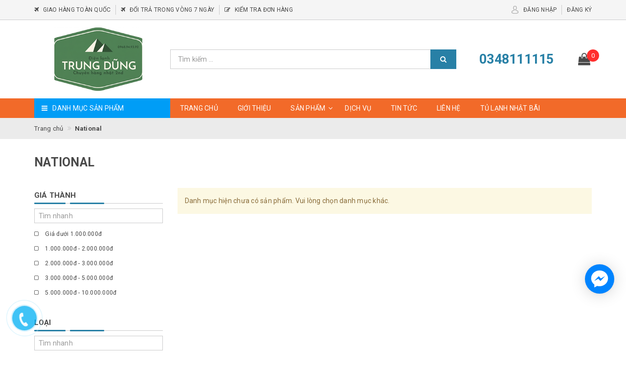

--- FILE ---
content_type: text/html; charset=utf-8
request_url: https://dienlanhtrungdung.com/national
body_size: 18642
content:
<!DOCTYPE html>
<html lang="vi">
	<head>
		<!-- Google Tag Manager --> <script>(function(w,d,s,l,i){w[l]=w[l]||[];w[l].push({'gtm.start': new Date().getTime(),event:'gtm.js'});var f=d.getElementsByTagName(s)[0], j=d.createElement(s),dl=l!='dataLayer'?'&l='+l:'';j.async=true;j.src= 'https://www.googletagmanager.com/gtm.js?id='+i+dl;f.parentNode.insertBefore(j,f); })(window,document,'script','dataLayer','GTM-TPWHMBDX');</script> <!-- End Google Tag Manager -->
		<meta name="google-site-verification" content="d5VmwRkRw6Ll8k1wk9_93ZIQOSsbAwFFEPHXCuBWW4Y" />

		<!-- ================= Favicon ================== -->
		
		<link rel="icon" href="//bizweb.dktcdn.net/100/156/491/themes/679486/assets/favicon.png?1766646827021" type="image/x-icon" />
		
		<meta http-equiv="content-Type" content="text/html; charset=utf-8" />
		<meta name="viewport" content="width=device-width, minimum-scale=1.0, maximum-scale=1.0, user-scalable=no">		
		<meta name="format-detection" content="telephone=no">
		<title>
			National | dienlanhtrungdung.com		
		</title>		
		<!-- ================= Page description ================== -->
		<meta name="description" content="">
		<!-- ================= Meta ================== -->
		
		<meta name="keywords" content="National, dienlanhtrungdung.com, dienlanhtrungdung.com"/>
		
		<link rel="canonical" href="https://dienlanhtrungdung.com/national"/>
		<meta name='revisit-after' content='1 days' />
		<meta name="robots" content="noodp,index,follow" />
		<!-- Facebook Open Graph meta tags -->
		

	<meta property="og:type" content="website">
	<meta property="og:title" content="National">
	<meta property="og:image" content="http://bizweb.dktcdn.net/100/156/491/themes/679486/assets/logo.png?1766646827021">
	<meta property="og:image:secure_url" content="https://bizweb.dktcdn.net/100/156/491/themes/679486/assets/logo.png?1766646827021">

<meta property="og:description" content="">
<meta property="og:url" content="https://dienlanhtrungdung.com/national">
<meta property="og:site_name" content="dienlanhtrungdung.com">

		<script>
			var template = 'collection';
		</script>

		<link rel="stylesheet" href="//maxcdn.bootstrapcdn.com/font-awesome/4.7.0/css/font-awesome.min.css">
		<!-- Plugin CSS -->
		<link href="//bizweb.dktcdn.net/100/156/491/themes/679486/assets/plugin.scss.css?1766646827021" rel="stylesheet" type="text/css" media="all" />

		<!-- ================= Fonts ================== -->
		
		
		
		<link href="//fonts.googleapis.com/css?family=Roboto:400,700" rel="stylesheet" type="text/css" media="all" />
		
		
		
		
		

		<!-- Build Main CSS -->								
		<link href="//bizweb.dktcdn.net/100/156/491/themes/679486/assets/base.scss.css?1766646827021" rel="stylesheet" type="text/css" media="all" />
		<link href="//bizweb.dktcdn.net/100/156/491/themes/679486/assets/style.scss.css?1766646827021" rel="stylesheet" type="text/css" media="all" />		
		<link href="//bizweb.dktcdn.net/100/156/491/themes/679486/assets/update.scss.css?1766646827021" rel="stylesheet" type="text/css" media="all" />		
		
		<link href="//bizweb.dktcdn.net/100/156/491/themes/679486/assets/responsive.scss.css?1766646827021" rel="stylesheet" type="text/css" media="all" />
		<link href="//bizweb.dktcdn.net/100/156/491/themes/679486/assets/stylesheet.scss.css?1766646827021" rel="stylesheet" type="text/css" media="all" />
		<link href="//cdnjs.cloudflare.com/ajax/libs/jQuery.mmenu/7.0.3/jquery.mmenu.all.css" rel="stylesheet" type="text/css" media="all" />

		<!-- Bizweb conter for header -->
		<script>
	var Bizweb = Bizweb || {};
	Bizweb.store = 'dienlanhtrungdung-com.mysapo.net';
	Bizweb.id = 156491;
	Bizweb.theme = {"id":679486,"name":"Lib Mart","role":"main"};
	Bizweb.template = 'collection';
	if(!Bizweb.fbEventId)  Bizweb.fbEventId = 'xxxxxxxx-xxxx-4xxx-yxxx-xxxxxxxxxxxx'.replace(/[xy]/g, function (c) {
	var r = Math.random() * 16 | 0, v = c == 'x' ? r : (r & 0x3 | 0x8);
				return v.toString(16);
			});		
</script>
<script>
	(function () {
		function asyncLoad() {
			var urls = ["//static.zotabox.com/1/4/14db823153b7f31593a6811342416dfc/widgets.js?store=dienlanhtrungdung-com.mysapo.net","//static.zotabox.com/1/4/14db823153b7f31593a6811342416dfc/widgets.js?store=dienlanhtrungdung-com.mysapo.net","//productreviews.sapoapps.vn/assets/js/productreviews.min.js?store=dienlanhtrungdung-com.mysapo.net","//static.zotabox.com/1/4/14db823153b7f31593a6811342416dfc/widgets.js?store=dienlanhtrungdung-com.mysapo.net","//static.zotabox.com/1/4/14db823153b7f31593a6811342416dfc/widgets.js?store=dienlanhtrungdung-com.mysapo.net","https://googleshopping.sapoapps.vn/conversion-tracker/global-tag/4040.js?store=dienlanhtrungdung-com.mysapo.net","https://googleshopping.sapoapps.vn/conversion-tracker/event-tag/4040.js?store=dienlanhtrungdung-com.mysapo.net","https://google-shopping.sapoapps.vn/conversion-tracker/global-tag/1547.js?store=dienlanhtrungdung-com.mysapo.net","https://google-shopping.sapoapps.vn/conversion-tracker/event-tag/1547.js?store=dienlanhtrungdung-com.mysapo.net","//static.zotabox.com/1/4/14db823153b7f31593a6811342416dfc/widgets.js?store=dienlanhtrungdung-com.mysapo.net","//static.zotabox.com/1/4/14db823153b7f31593a6811342416dfc/widgets.js?store=dienlanhtrungdung-com.mysapo.net","//static.zotabox.com/1/4/14db823153b7f31593a6811342416dfc/widgets.js?store=dienlanhtrungdung-com.mysapo.net","//static.zotabox.com/1/4/14db823153b7f31593a6811342416dfc/widgets.js?store=dienlanhtrungdung-com.mysapo.net","//static.zotabox.com/1/4/14db823153b7f31593a6811342416dfc/widgets.js?store=dienlanhtrungdung-com.mysapo.net"];
			for (var i = 0; i < urls.length; i++) {
				var s = document.createElement('script');
				s.type = 'text/javascript';
				s.async = true;
				s.src = urls[i];
				var x = document.getElementsByTagName('script')[0];
				x.parentNode.insertBefore(s, x);
			}
		};
		window.attachEvent ? window.attachEvent('onload', asyncLoad) : window.addEventListener('load', asyncLoad, false);
	})();
</script>


<script>
	window.BizwebAnalytics = window.BizwebAnalytics || {};
	window.BizwebAnalytics.meta = window.BizwebAnalytics.meta || {};
	window.BizwebAnalytics.meta.currency = 'VND';
	window.BizwebAnalytics.tracking_url = '/s';

	var meta = {};
	
	
	for (var attr in meta) {
	window.BizwebAnalytics.meta[attr] = meta[attr];
	}
</script>

	
		<script src="/dist/js/stats.min.js?v=96f2ff2"></script>
	







<script>
	var eventsListenerScript = document.createElement('script');
	eventsListenerScript.async = true;
	
	eventsListenerScript.src = "/dist/js/store_events_listener.min.js?v=1b795e9";
	
	document.getElementsByTagName('head')[0].appendChild(eventsListenerScript);
</script>






		<script>var ProductReviewsAppUtil=ProductReviewsAppUtil || {};</script>
		<!-- Global site tag (gtag.js) - Google Analytics -->
		<script async src="https://www.googletagmanager.com/gtag/js?id=UA-135042575-25"></script>
		<script>
			window.dataLayer = window.dataLayer || [];
			function gtag(){dataLayer.push(arguments);}
			gtag('js', new Date());

			gtag('config', 'UA-135042575-25');
		</script>
		<meta name="google-site-verification" content="T2WOtBkHTfqFi7GKt2A_uukSsNZhAsrK73ZKiXkYHcQ" />
		<!-- Google Tag Manager -->
		<script>(function(w,d,s,l,i){w[l]=w[l]||[];w[l].push({'gtm.start':
															  new Date().getTime(),event:'gtm.js'});var f=d.getElementsByTagName(s)[0],
	j=d.createElement(s),dl=l!='dataLayer'?'&l='+l:'';j.async=true;j.src=
		'https://www.googletagmanager.com/gtm.js?id='+i+dl;f.parentNode.insertBefore(j,f);
									})(window,document,'script','dataLayer','GTM-PZR6H27');</script>
		<!-- End Google Tag Manager -->

	</head>
	<body>
		<!-- Google tag (gtag.js) -->
		<script async src="https://www.googletagmanager.com/gtag/js?id=AW-11006152683"></script>
		<script>
			window.dataLayer = window.dataLayer || [];
			function gtag(){dataLayer.push(arguments);}
			gtag('js', new Date());

			gtag('config', 'AW-11006152683');
		</script>

		<!-- Google tag (gtag.js) --> <script async src="https://www.googletagmanager.com/gtag/js?id=UA-265675510-1"></script> <script> window.dataLayer = window.dataLayer || []; function gtag(){dataLayer.push(arguments);} gtag('js', new Date()); gtag('config', 'UA-265675510-1'); </script>
		<!-- Google Tag Manager (noscript) -->
		<noscript><iframe src="https://www.googletagmanager.com/ns.html?id=GTM-PZR6H27"
						  height="0" width="0" style="display:none;visibility:hidden"></iframe></noscript>
		<!-- End Google Tag Manager (noscript) -->
		<div class="page-body">
			<div class="hidden-md hidden-lg opacity_menu"></div>
			<div class="opacity_filter"></div>
			<!-- Get default value setup for store informations -->



















<!-- end getting default value -->
			<!-- Main content -->
			<!-- Header JS -->	
			<script src="//bizweb.dktcdn.net/100/156/491/themes/679486/assets/jquery-2.2.3.min.js?1766646827021" type="text/javascript"></script> 
			<header class="header">
	

	<div class="topbar hidden-xs">
		<div class="container">
			<div class="row">
				<div class="col-sm-12 col-md-8 col-lg-8 col-hg-8 topbar_left">
					<ul>
						
						
						
						
						<li>
							<a href="/chinh-sach" title="giao-hang-toan-quoc">
								<i class="fa fa-plane" aria-hidden="true"></i>
								<span>Giao hàng toàn quốc</span>
							</a>
						</li>
						
						
						
						
						<li>
							<a href="/chinh-sach" title="doi-tra-trong-vong-7-ngay">
								<i class="fa fa-plane" aria-hidden="true"></i>
								<span>Đổi trả trong vòng 7 ngày</span>
							</a>
						</li>
						
						
						
						
						<li>
							<a href="/apps/kiem-tra-don-hang" title="kiem-tra-don-hang">
								<i class="fa fa-edit" aria-hidden="true"></i>
								<span>Kiểm tra đơn hàng</span>
							</a>
						</li>
						
					</ul>
				</div>
				<div class="hidden-sm col-md-4 col-lg-4 col-hg-4 topbar_right">
					<img src="//bizweb.dktcdn.net/thumb/icon/100/156/491/themes/679486/assets/icon_account.png?1766646827021" class="img-responsive" alt="Tài khoản">
					<ul>
						
						<li class="cp-item">
							<a href="/account/login" title="Đăng nhập" class="btn-transition">
								<span>Đăng nhập</span>
							</a>
						</li>
						<li class="cp-item">
							<a href="/account/register" title="Đăng ký" class="btn-transition">
								<span>Đăng ký</span>
							</a>
						</li>
						
					</ul>
				</div>
			</div>
		</div>
	</div>

	<div class="mainbar">
		<div class="container">
			<div class="row">
				<div class="menu-bar hidden-lg hidden-md">
					<a href="#nav-mobile">
						<i class="fa fa-align-justify"></i>
					</a>
				</div>
				<div class="col-xs-6 col-xs-offset-3 col-sm-offset-0 col-sm-12 col-md-3 col-md-offset-0 col-lg-3 col-lg-offset-0 col-hg-3 logo">
					<a title="dienlanhtrungdung.com" href="/">
						
						<img class="img-responsive" src="//bizweb.dktcdn.net/100/156/491/themes/679486/assets/logo.png?1766646827021" alt="Logo dienlanhtrungdung.com">					
						
					</a> 
				</div>
				<div class="col-xs-12 col-sm-12 col-md-6 col-lg-6 col-hg-6 searchbar">
					<div class="search_bar search-auto">
						<form action="/search" method="get">
							<input type="text" class="form-control smartsearch_input" autocomplete="off" maxlength="70" name="query" id="search" title="Nhập từ khoá cần tìm" placeholder="Tìm kiếm ..." required>
							<button class="btn button-hover-3" type="submit">
								<i class="fa fa-search"></i>
							</button>
						</form>
						
						<div id='search_suggestion'>
	<div id='search_top'>
		<div id="product_results"></div>
		<div id="article_results"></div>
	</div>
	<div id='search_bottom'>
		<a class='show_more' href='#'>Hiển thị tất cả kết quả cho "<span></span>"</a>
	</div>
</div>
<script>
	$(document).ready(function ($) {
		var settings = {
			searchArticle: "0",
			articleLimit: 4,
			productLimit: 4,
			showDescription: "0"
		};
		var suggestionWrap = document.getElementById('search_suggestion');
		var searchTop = document.getElementById('search_top');
		var productResults = document.getElementById('product_results');
		var articleResults = document.getElementById('article_results');
		var searchBottom = document.getElementById('search_bottom');
		var isArray = function(a) {
			return Object.prototype.toString.call(a) === "[object Array]";
		}
		var createEle = function(desc) {
			if (!isArray(desc)) {
				return createEle.call(this, Array.prototype.slice.call(arguments));
			}
			var tag = desc[0];
			var attributes = desc[1];
			var el = document.createElement(tag);
			var start = 1;
			if (typeof attributes === "object" && attributes !== null && !isArray(attributes)) {
				for (var attr in attributes) {
					el[attr] = attributes[attr];
				}
				start = 2;
			}
			for (var i = start; i < desc.length; i++) {
				if (isArray(desc[i])) {
					el.appendChild(createEle(desc[i]));
				}
				else {
					el.appendChild(document.createTextNode(desc[i]));
				}
			}
			return el;
		}
		var loadResult = function(data, type) {
			if(type==='product'){
				productResults.innerHTML = '';
			}
			if(type==='article'){
				articleResults.innerHTML = '';
			}
			var articleLimit = parseInt(settings.articleLimit);
			var productLimit = parseInt(settings.productLimit);
			var showDescription = settings.showDescription;
			if(data.indexOf('<iframe') > -1) {
				data = data.substr(0, (data.indexOf('<iframe') - 1))
			}
			var dataJson = JSON.parse(data);
			if(dataJson.results !== undefined)
			{
				var resultList = [];
				searchTop.style.display = 'block';
				if(type === 'product') {
					productResults.innerHTML = ''
					productLimit = Math.min(dataJson.results.length, productLimit);
					for(var i = 0; i < productLimit; i++) {
						resultList[i] = dataJson.results[i];
					}
				}
				else {
					articleResults.innerHTML = '';
					articleLimit = Math.min(dataJson.results.length, articleLimit);
					for(var i = 0; i < articleLimit; i++) {
						resultList[i] = dataJson.results[i];
					}
				}
				var searchTitle = 'Gợi ý tìm kiếm'
				if(type === 'article') {
					searchTitle = 'Bài viết';
				}
				var searchHeading = createEle(['h4', searchTitle]);
				var searchList = document.createElement('ul');
				for(var index = 0; index < resultList.length; index++) {
					var item = resultList[index];
					var priceDiv = '';
					var descriptionDiv = '';
					if(type == 'product') {
						if(item.price_contact) {
							priceDiv = ['div', {className: 'smartsearch_price'},
							['ins', item.price_contact]
							];
						}
						else {
							if(item.price_from) {
								priceDiv = ['div', {className: 'smartsearch_price'},
								['ins', item.price_from]
								];
							}
							else {
								priceDiv = ['div', {className: 'smartsearch_price'},
								['ins', parseFloat(item.price)  ? item.price : 'Liên hệ']
								];
							}
						}
						if(item.compare_at_price !== undefined) {
							priceDiv.push(['del', item.compare_at_price]);
						}
					}
					if(showDescription == '1') {
						descriptionDiv = ['div', {className: 'smartsearch_description'}, item.description]
					}
					var searchItem = createEle(
						['li', {className: 'smartsearch_item'},
						['a', {href: item.url, className: 'smartsearch_url', title: item.title},
						['div', {className: 'smartsearch_image'},
						['img', {src: item.thumbnail, alt: item.title}]
						],
						['div', {className: 'smartsearch_detail'},
						['h3', {className: 'smartsearch_title'},
						['a', item.title]
						],
						priceDiv, descriptionDiv
						]
						]
						]
						)
					searchList.appendChild(searchItem);
				}
				if(type === 'product') {
					productResults.innerHTML = '';
					productResults.appendChild(searchHeading);
					productResults.appendChild(searchList);
				}
				else {
					articleResults.innerHTML = '';
					articleResults.appendChild(searchHeading);
					articleResults.appendChild(searchList);
				}
			}
			else
			{
				if(type !== 'product' && false)
				{
					searchTop.style.display = 'none'
				}
			}
		}
		var loadAjax = function(q) {
			if(settings.searchArticle === '1') {
				loadArticle(q);
			}
			loadProduct(q);
		}
		var loadProduct = function(q) {
			var xhttp = new XMLHttpRequest();
			xhttp.onreadystatechange = function() {
				if(this.readyState == 4 && this.status == 200) {
					loadResult(this.responseText, 'product')
				}
			}
			xhttp.open('GET', '/search?type=product&q=' + q + '&view=json', true);
			xhttp.send();
		}
		var loadArticle = function(q) {
			var xhttp = new XMLHttpRequest();
			xhttp.onreadystatechange = function() {
				if(this.readyState == 4 && this.status == 200) {
					loadResult(this.responseText, 'article')
				}
			}
			xhttp.open('GET', '/search?type=article&q=' + q + '&view=json', true);
			xhttp.send();
		}
		var searchForm = document.querySelectorAll('form[action="/search"]');
		var getPos = function(el) {
			for (var lx=0, ly=0; el != null; lx += el.offsetLeft, ly += el.offsetTop, el = el.offsetParent);
				return {x: lx,y: ly};
		}
		var initSuggestion = function(el) {
			var parentTop = el.offsetParent.offsetTop;
			var position = getPos(el);
			var searchInputHeight = el.offsetHeight;
			var searchInputWidth = el.offsetWidth;
			var searchInputX = position.x;
			var searchInputY = position.y;
			var suggestionPositionX = searchInputX;
			var suggestionPositionY = searchInputY + searchInputHeight;
			suggestionWrap.style.left = '0px';
			suggestionWrap.style.top = 40 + 'px';
			suggestionWrap.style.width = searchInputWidth + 'px';
		}
		window.__q__ = '';
		var loadAjax2 = function (q) {
			if(settings.searchArticle === '1') {
			}
			window.__q__ = q;
			return $.ajax({
				url: '/search?type=product&q=' + q + '&view=json',
				type:'GET'
			}).promise();
		};
		if(searchForm.length > 0) {
			for(var i = 0; i < searchForm.length; i++) {
				var form = searchForm[i];
				var searchInput = form.querySelector('.smartsearch_input');
				var keyup = Rx.Observable.fromEvent(searchInput, 'keyup')
				.map(function (e) {
					var __q = e.target.value;
					initSuggestion(e.target);
					if(__q === '' || __q === null) {
						suggestionWrap.style.display = 'none';
					}
					else{
						suggestionWrap.style.display = 'block';
						var showMore = searchBottom.getElementsByClassName('show_more')[0];
						showMore.setAttribute('href', '/search?q=' + __q);
						showMore.querySelector('span').innerHTML = __q;
					}
					return e.target.value;
				})
				.filter(function (text) {
					return text.length > 0;
				})
				.debounce(300  )
				.distinctUntilChanged();
				var searcher = keyup.flatMapLatest(loadAjax2);
				searcher.subscribe(
					function (data) {
						loadResult(data, 'product');
						if(settings.searchArticle === '1') {
							loadArticle(window.__q__);
						}
					},
					function (error) {

					});
			}
		}
		window.addEventListener('click', function() {
			suggestionWrap.style.display = 'none';
		});
	});
</script>
						
					</div>
				</div>
				<div class="col-xs-12 col-sm-12 col-md-3 col-lg-3 col-hg-3 panel_cart">
					<div class="fw">
						<div class="hotline hidden-xs hidden-sm">
							<a href="tel:0348111115" title="Hotline">
								<span>0348111115</span>
							</a>
						</div>
						<div class="top-cart-contain">
							<div class="mini-cart text-xs-center">
								<div class="heading-cart" onclick="window.location.href='/cart'">
									<span class="cartImg"><i class="fa fa-shopping-bag" aria-hidden="true"></i></span>
									<span class="cartCount count_item_pr" id="cart-total">0</span>
								</div>	
								<div class="top-cart-content hidden-sm hidden-xs">
									<ul id="cart-sidebar" class="mini-products-list count_li">
										<li class="list-item">
											<ul></ul>
										</li>
										<li class="action">
											<ul>
												<li class="li-fix-1">
													<div class="top-subtotal">
														Tổng tiền thanh toán: 
														<span class="price"></span>
													</div>
												</li>
												<li class="li-fix-2" style="">
													<div class="actions">
														<a href="/cart" class="btn btn-primary">
															<span>Giỏ hàng</span>
														</a>
														<a href="/checkout" class="btn btn-checkout btn-gray">
															<span>Thanh toán</span>
														</a>
													</div>
												</li>
											</ul>
										</li>
									</ul>
								</div>
							</div>
						</div>
					</div>
				</div>
			</div>
		</div>
	</div>

	<div class="header-menu">
		<div class="container">
			<div class="row">
				<div class="col-xs-12 col-sm-12 col-md-3 col-lg-3 category">
					<div class="category-title">
						<i class="fa fa-bars" aria-hidden="true"></i>
						<span>Danh mục sản phẩm</span>
					</div>
					<div class="category-nav sidebar-linklists ">
						<ul id="nav-cate">
							
							

							
							<li class="sidebar-menu-list cate_icon cate_1">
								<a class="ajaxLayer" href="/dieu-hoa" title="Điều hòa">
									<span>Điều hòa</span>
								</a>

								
								<ul style="display: none" class="lv2 hidden-md hidden-lg">
									
									<li >
										<a class="ajaxLayer a_lv2" href="/daikin" title="DAIKIN">
											<span>DAIKIN</span>
										</a>
										
									</li>
									
									<li >
										<a class="ajaxLayer a_lv2" href="/panasonic-1" title="PANASONIC">
											<span>PANASONIC</span>
										</a>
										
									</li>
									
									<li >
										<a class="ajaxLayer a_lv2" href="/national-1" title="NATIONAL">
											<span>NATIONAL</span>
										</a>
										
									</li>
									
									<li >
										<a class="ajaxLayer a_lv2" href="/hitachi-1" title="HITACHI">
											<span>HITACHI</span>
										</a>
										
									</li>
									
									<li >
										<a class="ajaxLayer a_lv2" href="/fujitsu" title="FUJITSU">
											<span>FUJITSU</span>
										</a>
										
									</li>
									
									<li >
										<a class="ajaxLayer a_lv2" href="/dieu-hoa-di-dong" title="ĐIỀU HÒA DI ĐỘNG">
											<span>ĐIỀU HÒA DI ĐỘNG</span>
										</a>
										
									</li>
									
									<li >
										<a class="ajaxLayer a_lv2" href="/national-1-1" title="national-1">
											<span>national-1</span>
										</a>
										
									</li>
									
								</ul>

								<div class="cate_menu hidden-sm hidden-xs">
									
									<div class="single_cate_menu">
										<h4 class="single_cate_menu_title">
											<a class="" href="/daikin">
												<span>DAIKIN</span>
											</a>
										</h4>
										
									</div>
									
									<div class="single_cate_menu">
										<h4 class="single_cate_menu_title">
											<a class="" href="/panasonic-1">
												<span>PANASONIC</span>
											</a>
										</h4>
										
									</div>
									
									<div class="single_cate_menu">
										<h4 class="single_cate_menu_title">
											<a class="" href="/national-1">
												<span>NATIONAL</span>
											</a>
										</h4>
										
									</div>
									
									<div class="single_cate_menu">
										<h4 class="single_cate_menu_title">
											<a class="" href="/hitachi-1">
												<span>HITACHI</span>
											</a>
										</h4>
										
									</div>
									
									<div class="single_cate_menu">
										<h4 class="single_cate_menu_title">
											<a class="" href="/fujitsu">
												<span>FUJITSU</span>
											</a>
										</h4>
										
									</div>
									
									<div class="single_cate_menu">
										<h4 class="single_cate_menu_title">
											<a class="" href="/dieu-hoa-di-dong">
												<span>ĐIỀU HÒA DI ĐỘNG</span>
											</a>
										</h4>
										
									</div>
									
									<div class="single_cate_menu">
										<h4 class="single_cate_menu_title">
											<a class="" href="/national-1-1">
												<span>national-1</span>
											</a>
										</h4>
										
									</div>
									
								</div>
								
							</li>
							
							<li class="sidebar-menu-list cate_icon cate_2">
								<a class="ajaxLayer" href="/may-giat" title="Máy giặt">
									<span>Máy giặt</span>
								</a>

								
								<ul style="display: none" class="lv2 hidden-md hidden-lg">
									
									<li >
										<a class="ajaxLayer a_lv2" href="/toshiba" title="Toshiba">
											<span>Toshiba</span>
										</a>
										
									</li>
									
									<li class="active">
										<a class="ajaxLayer a_lv2" href="/national" title="National">
											<span>National</span>
										</a>
										
									</li>
									
									<li >
										<a class="ajaxLayer a_lv2" href="/sharp" title="Sharp">
											<span>Sharp</span>
										</a>
										
									</li>
									
									<li >
										<a class="ajaxLayer a_lv2" href="/sannyo-aqua" title="Sannyo ( Aqua)">
											<span>Sannyo ( Aqua)</span>
										</a>
										
									</li>
									
									<li >
										<a class="ajaxLayer a_lv2" href="/hitachi" title="Hitachi">
											<span>Hitachi</span>
										</a>
										
									</li>
									
									<li >
										<a class="ajaxLayer a_lv2" href="/panasonic" title="PANASONIC">
											<span>PANASONIC</span>
										</a>
										
									</li>
									
								</ul>

								<div class="cate_menu hidden-sm hidden-xs">
									
									<div class="single_cate_menu">
										<h4 class="single_cate_menu_title">
											<a class="" href="/toshiba">
												<span>Toshiba</span>
											</a>
										</h4>
										
									</div>
									
									<div class="single_cate_menu">
										<h4 class="single_cate_menu_title">
											<a class="" href="/national">
												<span>National</span>
											</a>
										</h4>
										
									</div>
									
									<div class="single_cate_menu">
										<h4 class="single_cate_menu_title">
											<a class="" href="/sharp">
												<span>Sharp</span>
											</a>
										</h4>
										
									</div>
									
									<div class="single_cate_menu">
										<h4 class="single_cate_menu_title">
											<a class="" href="/sannyo-aqua">
												<span>Sannyo ( Aqua)</span>
											</a>
										</h4>
										
									</div>
									
									<div class="single_cate_menu">
										<h4 class="single_cate_menu_title">
											<a class="" href="/hitachi">
												<span>Hitachi</span>
											</a>
										</h4>
										
									</div>
									
									<div class="single_cate_menu">
										<h4 class="single_cate_menu_title">
											<a class="" href="/panasonic">
												<span>PANASONIC</span>
											</a>
										</h4>
										
									</div>
									
								</div>
								
							</li>
							
							<li class="sidebar-menu-list">
								<a class="ajaxLayer" href="/noi-com" title="Nồi cơm">
									<span>Nồi cơm</span>
								</a>

								
							</li>
							
							<li class="sidebar-menu-list">
								<a class="ajaxLayer" href="/quat" title="Quạt">
									<span>Quạt</span>
								</a>

								
							</li>
							
							<li class="sidebar-menu-list">
								<a class="ajaxLayer" href="/sua-chua-bao-duong-dieu-hoa" title="SỬA CHỮA BẢO DƯỠNG ĐIỀU HÒA">
									<span>SỬA CHỮA BẢO DƯỠNG ĐIỀU HÒA</span>
								</a>

								
							</li>
							
							<li class="sidebar-menu-list">
								<a class="ajaxLayer" href="/thi-cong-lap-dat" title="THI CÔNG LẮP ĐẶT">
									<span>THI CÔNG LẮP ĐẶT</span>
								</a>

								
							</li>
							
							<li class="sidebar-menu-list">
								<a class="ajaxLayer" href="/tu-lanh" title="TỦ LẠNH">
									<span>TỦ LẠNH</span>
								</a>

								
							</li>
							
							<li class="sidebar-menu-list cate_icon cate_8">
								<a class="ajaxLayer" href="/loc-khong-khi-bu-am-thong-minh" title="LỌC KHÔNG KHÍ, BÙ ẨM, HÚT ẨM">
									<span>LỌC KHÔNG KHÍ, BÙ ẨM, HÚT ẨM</span>
								</a>

								
								<ul style="display: none" class="lv2 hidden-md hidden-lg">
									
									<li >
										<a class="ajaxLayer a_lv2" href="/may-loc-khong-khi-sharp" title="máy lọc không khí SHARP">
											<span>máy lọc không khí SHARP</span>
										</a>
										
									</li>
									
									<li >
										<a class="ajaxLayer a_lv2" href="/may-loc-khong-khi-daikin" title="máy lọc không khí DAIKIN">
											<span>máy lọc không khí DAIKIN</span>
										</a>
										
									</li>
									
									<li >
										<a class="ajaxLayer a_lv2" href="/may-loc-khong-khi-panasonic" title="Máy lọc không khí PANASONIC">
											<span>Máy lọc không khí PANASONIC</span>
										</a>
										
									</li>
									
									<li >
										<a class="ajaxLayer a_lv2" href="/may-loc-khong-khi-toshiba" title="Máy loc không khí Toshiba">
											<span>Máy loc không khí Toshiba</span>
										</a>
										
									</li>
									
									<li >
										<a class="ajaxLayer a_lv2" href="/mang-loc-link-kien-thay-the-may-loc-khong-khi" title="MÀNG LỌC , LINK KIỆN THAY THẾ MÁY LỌC KHÔNG KHÍ">
											<span>MÀNG LỌC , LINK KIỆN THAY THẾ MÁY LỌC KHÔNG KHÍ</span>
										</a>
										
									</li>
									
								</ul>

								<div class="cate_menu hidden-sm hidden-xs">
									
									<div class="single_cate_menu">
										<h4 class="single_cate_menu_title">
											<a class="" href="/may-loc-khong-khi-sharp">
												<span>máy lọc không khí SHARP</span>
											</a>
										</h4>
										
									</div>
									
									<div class="single_cate_menu">
										<h4 class="single_cate_menu_title">
											<a class="" href="/may-loc-khong-khi-daikin">
												<span>máy lọc không khí DAIKIN</span>
											</a>
										</h4>
										
									</div>
									
									<div class="single_cate_menu">
										<h4 class="single_cate_menu_title">
											<a class="" href="/may-loc-khong-khi-panasonic">
												<span>Máy lọc không khí PANASONIC</span>
											</a>
										</h4>
										
									</div>
									
									<div class="single_cate_menu">
										<h4 class="single_cate_menu_title">
											<a class="" href="/may-loc-khong-khi-toshiba">
												<span>Máy loc không khí Toshiba</span>
											</a>
										</h4>
										
									</div>
									
									<div class="single_cate_menu">
										<h4 class="single_cate_menu_title">
											<a class="" href="/mang-loc-link-kien-thay-the-may-loc-khong-khi">
												<span>MÀNG LỌC , LINK KIỆN THAY THẾ MÁY LỌC KHÔNG KHÍ</span>
											</a>
										</h4>
										
									</div>
									
								</div>
								
							</li>
							
							<li class="sidebar-menu-list cate_icon cate_9">
								<a class="ajaxLayer" href="/may-rua-bat" title="MÁY RỬA BÁT">
									<span>MÁY RỬA BÁT</span>
								</a>

								
								<ul style="display: none" class="lv2 hidden-md hidden-lg">
									
									<li >
										<a class="ajaxLayer a_lv2" href="/may-rua-bat-national" title="Máy rửa bát National">
											<span>Máy rửa bát National</span>
										</a>
										
									</li>
									
									<li >
										<a class="ajaxLayer a_lv2" href="/may-rua-bat-panasonic" title="Máy rửa bát Panasonic">
											<span>Máy rửa bát Panasonic</span>
										</a>
										
									</li>
									
									<li >
										<a class="ajaxLayer a_lv2" href="/may-rua-bat-toshiba" title="Máy rửa bát Toshiba">
											<span>Máy rửa bát Toshiba</span>
										</a>
										
									</li>
									
									<li >
										<a class="ajaxLayer a_lv2" href="/cac-hang-khac" title="Các hãng khác">
											<span>Các hãng khác</span>
										</a>
										
									</li>
									
								</ul>

								<div class="cate_menu hidden-sm hidden-xs">
									
									<div class="single_cate_menu">
										<h4 class="single_cate_menu_title">
											<a class="" href="/may-rua-bat-national">
												<span>Máy rửa bát National</span>
											</a>
										</h4>
										
									</div>
									
									<div class="single_cate_menu">
										<h4 class="single_cate_menu_title">
											<a class="" href="/may-rua-bat-panasonic">
												<span>Máy rửa bát Panasonic</span>
											</a>
										</h4>
										
									</div>
									
									<div class="single_cate_menu">
										<h4 class="single_cate_menu_title">
											<a class="" href="/may-rua-bat-toshiba">
												<span>Máy rửa bát Toshiba</span>
											</a>
										</h4>
										
									</div>
									
									<div class="single_cate_menu">
										<h4 class="single_cate_menu_title">
											<a class="" href="/cac-hang-khac">
												<span>Các hãng khác</span>
											</a>
										</h4>
										
									</div>
									
								</div>
								
							</li>
							
							<li class="sidebar-menu-list cate_icon cate_10">
								<a class="ajaxLayer" href="/may-hut-am" title="MÁY HÚT ẨM">
									<span>MÁY HÚT ẨM</span>
								</a>

								
								<ul style="display: none" class="lv2 hidden-md hidden-lg">
									
									<li >
										<a class="ajaxLayer a_lv2" href="/may-hut-am-sharp" title="Máy hút ẩm SHARP">
											<span>Máy hút ẩm SHARP</span>
										</a>
										
									</li>
									
									<li >
										<a class="ajaxLayer a_lv2" href="/may-hut-am-panasonic" title="Máy hút ẩm Panasonic">
											<span>Máy hút ẩm Panasonic</span>
										</a>
										
									</li>
									
									<li >
										<a class="ajaxLayer a_lv2" href="/may-hut-am-corona" title="Máy hút ẩm CORONA">
											<span>Máy hút ẩm CORONA</span>
										</a>
										
									</li>
									
									<li >
										<a class="ajaxLayer a_lv2" href="/may-hut-am-hitachi" title="Máy hút ẩm Hitachi">
											<span>Máy hút ẩm Hitachi</span>
										</a>
										
									</li>
									
									<li >
										<a class="ajaxLayer a_lv2" href="/hut-am-toshiba" title="Hút ẩm Toshiba">
											<span>Hút ẩm Toshiba</span>
										</a>
										
									</li>
									
									<li >
										<a class="ajaxLayer a_lv2" href="/hut-am-mitsubishi" title="Hút ẩm Mitsubishi">
											<span>Hút ẩm Mitsubishi</span>
										</a>
										
									</li>
									
									<li >
										<a class="ajaxLayer a_lv2" href="/may-hut-am-corona-1" title="Máy hút ẩm CORONA">
											<span>Máy hút ẩm CORONA</span>
										</a>
										
									</li>
									
									<li >
										<a class="ajaxLayer a_lv2" href="/hut-am-vykywa" title="HÚT ẨM VYKYWA">
											<span>HÚT ẨM VYKYWA</span>
										</a>
										
									</li>
									
								</ul>

								<div class="cate_menu hidden-sm hidden-xs">
									
									<div class="single_cate_menu">
										<h4 class="single_cate_menu_title">
											<a class="" href="/may-hut-am-sharp">
												<span>Máy hút ẩm SHARP</span>
											</a>
										</h4>
										
									</div>
									
									<div class="single_cate_menu">
										<h4 class="single_cate_menu_title">
											<a class="" href="/may-hut-am-panasonic">
												<span>Máy hút ẩm Panasonic</span>
											</a>
										</h4>
										
									</div>
									
									<div class="single_cate_menu">
										<h4 class="single_cate_menu_title">
											<a class="" href="/may-hut-am-corona">
												<span>Máy hút ẩm CORONA</span>
											</a>
										</h4>
										
									</div>
									
									<div class="single_cate_menu">
										<h4 class="single_cate_menu_title">
											<a class="" href="/may-hut-am-hitachi">
												<span>Máy hút ẩm Hitachi</span>
											</a>
										</h4>
										
									</div>
									
									<div class="single_cate_menu">
										<h4 class="single_cate_menu_title">
											<a class="" href="/hut-am-toshiba">
												<span>Hút ẩm Toshiba</span>
											</a>
										</h4>
										
									</div>
									
									<div class="single_cate_menu">
										<h4 class="single_cate_menu_title">
											<a class="" href="/hut-am-mitsubishi">
												<span>Hút ẩm Mitsubishi</span>
											</a>
										</h4>
										
									</div>
									
									<div class="single_cate_menu">
										<h4 class="single_cate_menu_title">
											<a class="" href="/may-hut-am-corona-1">
												<span>Máy hút ẩm CORONA</span>
											</a>
										</h4>
										
									</div>
									
									<div class="single_cate_menu">
										<h4 class="single_cate_menu_title">
											<a class="" href="/hut-am-vykywa">
												<span>HÚT ẨM VYKYWA</span>
											</a>
										</h4>
										
									</div>
									
								</div>
								
							</li>
							
							<li class="sidebar-menu-list cate_icon cate_11">
								<a class="ajaxLayer" href="/link-kien-sua-chua" title="LINK KIỆN , SỬA CHỮA">
									<span>LINK KIỆN , SỬA CHỮA</span>
								</a>

								
								<ul style="display: none" class="lv2 hidden-md hidden-lg">
									
									<li >
										<a class="ajaxLayer a_lv2" href="/mang-loc-link-kien-thay-the-may-loc-khong-khi" title="MÀNG LỌC , LINK KIỆN THAY THẾ MÁY LỌC KHÔNG KHÍ">
											<span>MÀNG LỌC , LINK KIỆN THAY THẾ MÁY LỌC KHÔNG KHÍ</span>
										</a>
										
									</li>
									
								</ul>

								<div class="cate_menu hidden-sm hidden-xs">
									
									<div class="single_cate_menu">
										<h4 class="single_cate_menu_title">
											<a class="" href="/mang-loc-link-kien-thay-the-may-loc-khong-khi">
												<span>MÀNG LỌC , LINK KIỆN THAY THẾ MÁY LỌC KHÔNG KHÍ</span>
											</a>
										</h4>
										
									</div>
									
								</div>
								
							</li>
							
							<li class="sidebar-menu-list">
								<a class="ajaxLayer" href="/loc-nuoc-ion-kiem" title="LỌC NƯỚC ION KIỀM">
									<span>LỌC NƯỚC ION KIỀM</span>
								</a>

								
							</li>
							
							<li class="sidebar-menu-list">
								<a class="ajaxLayer" href="/dieu-hoa-di-dong" title="ĐIỀU HÒA DI ĐỘNG">
									<span>ĐIỀU HÒA DI ĐỘNG</span>
								</a>

								
							</li>
							
						</ul>
					</div>
				</div>

				<div class="hidden-xs hidden-sm col-md-9 col-lg-9 no-padding">
					<nav>
	<ul id="nav" class="nav">
		
		
		
		
		
		
		<li class="nav-item ">
			<a class="nav-link" href="/">Trang chủ</a>
		</li>
		
		
		
		
		
		
		
		<li class="nav-item ">
			<a class="nav-link" href="/gioi-thieu">Giới thiệu</a>
		</li>
		
		
		
		
		
		
		
		<li class="nav-item  has-mega">
			<a href="/collections/all" class="nav-link">Sản phẩm <i class="fa fa-angle-down"></i></a>
			
			
<div class="mega-content">
	<ul>
		
		
		<li class="col-md-4 col-lg-4 mega-item">
			<h4 class="mega-item-title">
				<a class="mega-item-url" href="/dieu-hoa">
					<span>Điều hòa</span>
				</a>
			</h4>
			<ul class="mega-list">
				
				<li class="mega-list-item">
					<a href="/daikin">
						<span>DAIKIN</span>
					</a> 
				</li>
				
				<li class="mega-list-item">
					<a href="/panasonic-1">
						<span>PANASONIC</span>
					</a> 
				</li>
				
				<li class="mega-list-item">
					<a href="/national-1">
						<span>NATIONAL</span>
					</a> 
				</li>
				
				<li class="mega-list-item">
					<a href="/hitachi-1">
						<span>HITACHI</span>
					</a> 
				</li>
				
				<li class="mega-list-item">
					<a href="/fujitsu">
						<span>FUJITSU</span>
					</a> 
				</li>
				
				<li class="mega-list-item">
					<a href="/dieu-hoa-di-dong">
						<span>ĐIỀU HÒA DI ĐỘNG</span>
					</a> 
				</li>
				
				<li class="mega-list-item">
					<a href="/national-1-1">
						<span>national-1</span>
					</a> 
				</li>
				
			</ul>
		</li>
		
		
		
		<li class="col-md-4 col-lg-4 mega-item">
			<h4 class="mega-item-title">
				<a class="mega-item-url" href="/may-giat">
					<span>Máy giặt</span>
				</a>
			</h4>
			<ul class="mega-list">
				
				<li class="mega-list-item">
					<a href="/toshiba">
						<span>Toshiba</span>
					</a> 
				</li>
				
				<li class="mega-list-item">
					<a href="/national">
						<span>National</span>
					</a> 
				</li>
				
				<li class="mega-list-item">
					<a href="/sharp">
						<span>Sharp</span>
					</a> 
				</li>
				
				<li class="mega-list-item">
					<a href="/sannyo-aqua">
						<span>Sannyo ( Aqua)</span>
					</a> 
				</li>
				
				<li class="mega-list-item">
					<a href="/hitachi">
						<span>Hitachi</span>
					</a> 
				</li>
				
				<li class="mega-list-item">
					<a href="/panasonic">
						<span>PANASONIC</span>
					</a> 
				</li>
				
			</ul>
		</li>
		
		
		
		<li class="col-md-4 col-lg-4 mega-item">
			<h4 class="mega-item-title">
				<a class="mega-item-url" href="/noi-com">
					<span>Nồi cơm</span>
				</a>
			</h4>
		</li>
		
		
		
		<li class="col-md-4 col-lg-4 mega-item">
			<h4 class="mega-item-title">
				<a class="mega-item-url" href="/quat">
					<span>Quạt</span>
				</a>
			</h4>
		</li>
		
		
		
		<li class="col-md-4 col-lg-4 mega-item">
			<h4 class="mega-item-title">
				<a class="mega-item-url" href="/sua-chua-bao-duong-dieu-hoa">
					<span>SỬA CHỮA BẢO DƯỠNG ĐIỀU HÒA</span>
				</a>
			</h4>
		</li>
		
		
		
		<li class="col-md-4 col-lg-4 mega-item">
			<h4 class="mega-item-title">
				<a class="mega-item-url" href="/thi-cong-lap-dat">
					<span>THI CÔNG LẮP ĐẶT</span>
				</a>
			</h4>
		</li>
		
		
		
		<li class="col-md-4 col-lg-4 mega-item">
			<h4 class="mega-item-title">
				<a class="mega-item-url" href="/tu-lanh">
					<span>TỦ LẠNH</span>
				</a>
			</h4>
		</li>
		
		
		
		<li class="col-md-4 col-lg-4 mega-item">
			<h4 class="mega-item-title">
				<a class="mega-item-url" href="/loc-khong-khi-bu-am-thong-minh">
					<span>LỌC KHÔNG KHÍ, BÙ ẨM, HÚT ẨM</span>
				</a>
			</h4>
			<ul class="mega-list">
				
				<li class="mega-list-item">
					<a href="/may-loc-khong-khi-sharp">
						<span>máy lọc không khí SHARP</span>
					</a> 
				</li>
				
				<li class="mega-list-item">
					<a href="/may-loc-khong-khi-daikin">
						<span>máy lọc không khí DAIKIN</span>
					</a> 
				</li>
				
				<li class="mega-list-item">
					<a href="/may-loc-khong-khi-panasonic">
						<span>Máy lọc không khí PANASONIC</span>
					</a> 
				</li>
				
				<li class="mega-list-item">
					<a href="/may-loc-khong-khi-toshiba">
						<span>Máy loc không khí Toshiba</span>
					</a> 
				</li>
				
				<li class="mega-list-item">
					<a href="/mang-loc-link-kien-thay-the-may-loc-khong-khi">
						<span>MÀNG LỌC , LINK KIỆN THAY THẾ MÁY LỌC KHÔNG KHÍ</span>
					</a> 
				</li>
				
			</ul>
		</li>
		
		
		
		<li class="col-md-4 col-lg-4 mega-item">
			<h4 class="mega-item-title">
				<a class="mega-item-url" href="/may-rua-bat">
					<span>MÁY RỬA BÁT</span>
				</a>
			</h4>
			<ul class="mega-list">
				
				<li class="mega-list-item">
					<a href="/may-rua-bat-national">
						<span>Máy rửa bát National</span>
					</a> 
				</li>
				
				<li class="mega-list-item">
					<a href="/may-rua-bat-panasonic">
						<span>Máy rửa bát Panasonic</span>
					</a> 
				</li>
				
				<li class="mega-list-item">
					<a href="/may-rua-bat-toshiba">
						<span>Máy rửa bát Toshiba</span>
					</a> 
				</li>
				
				<li class="mega-list-item">
					<a href="/cac-hang-khac">
						<span>Các hãng khác</span>
					</a> 
				</li>
				
			</ul>
		</li>
		
		
		
		<li class="col-md-4 col-lg-4 mega-item">
			<h4 class="mega-item-title">
				<a class="mega-item-url" href="/may-hut-am">
					<span>MÁY HÚT ẨM</span>
				</a>
			</h4>
			<ul class="mega-list">
				
				<li class="mega-list-item">
					<a href="/may-hut-am-sharp">
						<span>Máy hút ẩm SHARP</span>
					</a> 
				</li>
				
				<li class="mega-list-item">
					<a href="/may-hut-am-panasonic">
						<span>Máy hút ẩm Panasonic</span>
					</a> 
				</li>
				
				<li class="mega-list-item">
					<a href="/may-hut-am-corona">
						<span>Máy hút ẩm CORONA</span>
					</a> 
				</li>
				
				<li class="mega-list-item">
					<a href="/may-hut-am-hitachi">
						<span>Máy hút ẩm Hitachi</span>
					</a> 
				</li>
				
				<li class="mega-list-item">
					<a href="/hut-am-toshiba">
						<span>Hút ẩm Toshiba</span>
					</a> 
				</li>
				
				<li class="mega-list-item">
					<a href="/hut-am-mitsubishi">
						<span>Hút ẩm Mitsubishi</span>
					</a> 
				</li>
				
				<li class="mega-list-item">
					<a href="/may-hut-am-corona-1">
						<span>Máy hút ẩm CORONA</span>
					</a> 
				</li>
				
				<li class="mega-list-item">
					<a href="/hut-am-vykywa">
						<span>HÚT ẨM VYKYWA</span>
					</a> 
				</li>
				
			</ul>
		</li>
		
		
		
		<li class="col-md-4 col-lg-4 mega-item">
			<h4 class="mega-item-title">
				<a class="mega-item-url" href="/link-kien-sua-chua">
					<span>LINK KIỆN , SỬA CHỮA</span>
				</a>
			</h4>
			<ul class="mega-list">
				
				<li class="mega-list-item">
					<a href="/mang-loc-link-kien-thay-the-may-loc-khong-khi">
						<span>MÀNG LỌC , LINK KIỆN THAY THẾ MÁY LỌC KHÔNG KHÍ</span>
					</a> 
				</li>
				
			</ul>
		</li>
		
		
		
		<li class="col-md-4 col-lg-4 mega-item">
			<h4 class="mega-item-title">
				<a class="mega-item-url" href="/loc-nuoc-ion-kiem">
					<span>LỌC NƯỚC ION KIỀM</span>
				</a>
			</h4>
		</li>
		
		
		
		<li class="col-md-4 col-lg-4 mega-item">
			<h4 class="mega-item-title">
				<a class="mega-item-url" href="/dieu-hoa-di-dong">
					<span>ĐIỀU HÒA DI ĐỘNG</span>
				</a>
			</h4>
		</li>
		
		
	</ul>
</div>
			
		</li>
		
		
		
		
		
		
		
		<li class="nav-item ">
			<a class="nav-link" href="/tin-tuc">Dịch vụ</a>
		</li>
		
		
		
		
		
		
		
		<li class="nav-item ">
			<a class="nav-link" href="/tin-tuc">Tin tức</a>
		</li>
		
		
		
		
		
		
		
		<li class="nav-item ">
			<a class="nav-link" href="/lien-he">Liên hệ</a>
		</li>
		
		
		
		
		
		
		
		<li class="nav-item ">
			<a class="nav-link" href="/tu-lanh">TỦ LẠNH NHẬT BÃI</a>
		</li>
		
		
	</ul>
</nav>
				</div>
			</div>
		</div>
	</div>
</header>

			
			<section class="bread-crumb">
	<div class="container">
		<div class="row">
			<div class="col-xs-12">
				<ul class="breadcrumb" itemscope itemtype="http://data-vocabulary.org/Breadcrumb">
					<li class="home">
						<a itemprop="url" href="/" ><span itemprop="title">Trang chủ</span></a>
					</li>

					
						
							<li>
								<strong >
									<span itemprop="title">
										National
									</span>
								</strong>
							</li>
						

					
				</ul>
			</div>
		</div>
	</div>
</section>
			

			

			<section class="collection-template">
	
	
	<div class="container">
		<div class="row">
			<div class="col-xs-12 col-sm-12 col-md-12 col-lg-12 collection-header">
				<div class="module-header">
					<h1 class="title-head collection-title">
						National
					</h1>
				</div>
				

				
			</div>
		</div>
	</div>
	

	
	<div class="container">
		<div class="row">
			<section class="collection col-lg-9 col-md-9 col-sm-12 col-xs-12  col-lg-push-3 col-md-push-3 col-sm-12 col-xs-12">
				<div class="main_container">
					
					<!--<h1 class="title-head collection-title">
						National
					</h1>-->
					

					

					<div class="category-products products">
						
						<div class="fw bg-warning padding-15">
							<div class="text-warning">
								Danh mục hiện chưa có sản phẩm. Vui lòng chọn danh mục khác.
							</div>
						</div>
						
					</div>
				</div>
			</section>

			<aside class="dqdt-sidebar sidebar left left-content col-lg-3 col-md-3 col-sm-12 col-xs-12 col-lg-pull-9 col-md-pull-9 col-sm-12 col-xs-12">
				<!-- DANH MỤC SẢN PHẨM -->




<div class="sidebar-item sidebar-menu sidebar-collection-menu item-border hidden-lg hidden-md">
	<div class="module-header aniborder_title">
		<h2 class="title-head module-title sidebar-title">
			<a href="javascript:;">
				<span>Danh mục sản phẩm</span>
			</a>
		</h2>
		<div class="heading-line">
			<span class="short-line"></span>
			<span class="long-line"></span>
		</div>
	</div>
	<div class="sidebar-menu-content module-content">
		<div class="sidebar-linklists">
			<ul>
				
				<li class="sidebar-menu-list collection-sidebar-menu">
					<a class="ajaxLayer" href="/daikin" title="DAIKIN">
						<span>DAIKIN</span>
					</a>
					
				</li>
				
				<li class="sidebar-menu-list collection-sidebar-menu">
					<a class="ajaxLayer" href="/panasonic-1" title="PANASONIC">
						<span>PANASONIC</span>
					</a>
					
				</li>
				
				<li class="sidebar-menu-list collection-sidebar-menu">
					<a class="ajaxLayer" href="/national-1" title="NATIONAL">
						<span>NATIONAL</span>
					</a>
					
				</li>
				
				<li class="sidebar-menu-list collection-sidebar-menu">
					<a class="ajaxLayer" href="/hitachi-1" title="HITACHI">
						<span>HITACHI</span>
					</a>
					
				</li>
				
				<li class="sidebar-menu-list collection-sidebar-menu">
					<a class="ajaxLayer" href="/fujitsu" title="FUJITSU">
						<span>FUJITSU</span>
					</a>
					
				</li>
				
				<li class="sidebar-menu-list collection-sidebar-menu">
					<a class="ajaxLayer" href="/dieu-hoa-di-dong" title="ĐIỀU HÒA DI ĐỘNG">
						<span>ĐIỀU HÒA DI ĐỘNG</span>
					</a>
					
				</li>
				
				<li class="sidebar-menu-list collection-sidebar-menu">
					<a class="ajaxLayer" href="/national-1-1" title="national-1">
						<span>national-1</span>
					</a>
					
				</li>
				
			</ul>
		</div>
	</div>
</div>


<!-- FILTERS -->

<div class="aside-filter sidebar-item">
	<div class="filter-container hidden">	
		<div class="filter-container__selected-filter" style="display: none;">
			<div class="filter-container__selected-filter-header clearfix">
				<span class="filter-container__selected-filter-header-title"><i class="fa fa-arrow-left hidden-sm-up"></i> Bạn chọn</span>
				<a href="javascript:void(0)" onclick="clearAllFiltered()" class="filter-container__clear-all">Bỏ hết <i class="fa fa-angle-right"></i></a>
			</div>
			<div class="filter-container__selected-filter-list">
				<ul></ul>
			</div>
		</div>
	</div>

	<!-- PRICE FILTER -->
	
	<aside class="aside-item filter-price item-border">
		<div class="aside-title module-header aniborder_title">
			<h2 class="title-head module-title sidebar-title">
				<a href="javascript:;">
					<span>Giá thành</span>
				</a>
			</h2>
			<div class="heading-line">
				<span class="short-line"></span>
				<span class="long-line"></span>
			</div>
		</div>
		<div class="module-content aside-content filter-group">
			<div class="field-search form-group">
				<input type="text" placeholder="Tìm nhanh" class="form-control filter-price-list" onkeyup="filterItemInList(jQuery('.filter-price-list'))">
			</div>
			<ul>
				 
				
				
				
				
				<li class="filter-item filter-item--check-box filter-item--green">
					<span>
						<label data-filter="1-000-000d" for="filter-duoi-1-000-000d">
							<input type="checkbox" id="filter-duoi-1-000-000d"  data-group="PRICE_RANGE" data-field="price_min" data-text="Giá dưới 1.000.000đ" value="(<1000000)" data-operator="OR">
							<i class="fa"></i>
							Giá dưới 1.000.000đ
						</label>
					</span>
				</li>
															
				
				
				
				
				
				<li class="filter-item filter-item--check-box filter-item--green">
					<span>
						<label data-filter="2-000-000d" for="filter-1-000-000d-2-000-000d">
							<input type="checkbox" id="filter-1-000-000d-2-000-000d"  data-group="PRICE_RANGE" data-field="price_min" data-text="1.000.000đ - 2.000.000đ" value="(>1000000 AND <2000000)" data-operator="OR">
							<i class="fa"></i>
							1.000.000đ - 2.000.000đ							
						</label>
					</span>
				</li>	
															
				
				
				
				
				
				<li class="filter-item filter-item--check-box filter-item--green">
					<span>
						<label data-filter="3-000-000d" for="filter-2-000-000d-3-000-000d">
							<input type="checkbox" id="filter-2-000-000d-3-000-000d"  data-group="PRICE_RANGE" data-field="price_min" data-text="2.000.000đ - 3.000.000đ" value="(>2000000 AND <3000000)" data-operator="OR">
							<i class="fa"></i>
							2.000.000đ - 3.000.000đ							
						</label>
					</span>
				</li>	
															
				
				
				
				
				
				<li class="filter-item filter-item--check-box filter-item--green">
					<span>
						<label data-filter="5-000-000d" for="filter-3-000-000d-5-000-000d">
							<input type="checkbox" id="filter-3-000-000d-5-000-000d"  data-group="PRICE_RANGE" data-field="price_min" data-text="3.000.000đ - 5.000.000đ" value="(>3000000 AND <5000000)" data-operator="OR">
							<i class="fa"></i>
							3.000.000đ - 5.000.000đ							
						</label>
					</span>
				</li>	
															
				
				
				
				
				
				<li class="filter-item filter-item--check-box filter-item--green">
					<span>
						<label data-filter="10-000-000d" for="filter-5-000-000d-10-000-000d">
							<input type="checkbox" id="filter-5-000-000d-10-000-000d" data-group="PRICE_RANGE" data-field="price_min" data-text="5.000.000đ - 10.000.000đ" value="(>5000000 AND <10000000)" data-operator="OR">
							<i class="fa"></i>
							5.000.000đ - 10.000.000đ							
						</label>
					</span>
				</li>	
				<li class="filter-item filter-item--check-box filter-item--green">
					<span>
						<label data-filter="10-000-000d" for="filter-tren10-000-000d">
							<input type="checkbox" id="filter-tren10-000-000d" data-group="PRICE_RANGE" data-field="price_min" data-text="Trên 10.000.000đ" value="(>10000000)" data-operator="OR">
							<i class="fa"></i>
							Giá trên 10.000.000đ
						</label>
					</span>
				</li>
															
				
				
			</ul>
		</div>
	</aside>
	

	<!-- LỌC TYPE -->
	
	<aside class="aside-item filter-type item-border">
		<div class="aside-title module-header aniborder_title">
			<h2 class="title-head module-title sidebar-title">
				<a href="javascript:;">
					<span>Loại</span>
				</a>
			</h2>
			<div class="heading-line">
				<span class="short-line"></span>
				<span class="long-line"></span>
			</div>
		</div>
		<div class="module-content aside-content filter-group">
			<div class="field-search form-group">
				<input type="text" placeholder="Tìm nhanh" class="form-control filter-type-list" onkeyup="filterItemInList(jQuery('.filter-type-list'))">
			</div>
			<ul>
				
				
				<li class="filter-item filter-item--check-box filter-item--green" title="Máy giặt">
					<span>
						<label for="filter-may-giat">
							<input type="checkbox" id="filter-may-giat"  data-group="PRODUCT_TYPE" data-field="product_type" data-text="Máy giặt" value="(Máy giặt)" data-operator="OR">
							<i class="fa"></i>
							Máy giặt
						</label>
					</span>
				</li>
				
				
			</ul>
		</div>
	</aside>
	

	<!-- LỌC VENDOR -->
	
	<aside class="aside-item filter-vendor item-border">
		<div class="aside-title module-header aniborder_title">
			<h2 class="title-head module-title sidebar-title">
				<a href="javascript:;">
					<span>Nhà cung cấp</span>
				</a>
			</h2>
			<div class="heading-line">
				<span class="short-line"></span>
				<span class="long-line"></span>
			</div>
		</div>
		<div class="module-content aside-content filter-group">
			<div class="field-search form-group">
				<input type="text" placeholder="Tìm nhanh" class="form-control filter-vendor-list" onkeyup="filterItemInList(jQuery('.filter-vendor-list'))">
			</div>
			<ul>
				
				
				<li class="filter-item filter-item--check-box filter-item--green" title="National">
					<span>
						<label for="filter-national">
							<input type="checkbox" id="filter-national"  data-group="PRODUCT_VENDOR" data-field="vendor" data-text="National" value="(National)" data-operator="OR">
							<i class="fa"></i>
							National
						</label>
					</span>
				</li>
				
				
			</ul>
		</div>
	</aside>
	

	<!-- LỌC TAG 1 -->
	
	
	<aside class="aside-item filter-tag-style-1 item-border">
		<div class="aside-title module-header aniborder_title">
			<h2 class="title-head module-title sidebar-title">
				<a href="javascript:;">
					<span>Màu sắc</span>
				</a>
			</h2>
			<div class="heading-line">
				<span class="short-line"></span>
				<span class="long-line"></span>
			</div>
		</div>
		<div class="module-content aside-content filter-group">	
			<ul style="overflow: visible;">
				 
				
				
				
				
				
				
				
				
				
				
				
				
				
				
				
				
				
				
				
				
				
				
				<li class="filter-item color filter-item--check-box filter-item--green" title="Đen">
					<span>
						<label for="filter-den">
							<input type="checkbox" id="filter-den"  data-group="TAG1" data-field="tags" data-text="Đen" value="(Đen)" data-operator="OR">
							<i class="fa den" style="background-color:#000000;"></i>
							Đen
						</label>
					</span>
				</li>	
				
				
				
				
				
				
				
				
				
				
				
				
				
				
				
				
				
				
				
				
				
				<li class="filter-item color filter-item--check-box filter-item--green" title="Trắng">
					<span>
						<label for="filter-trang">
							<input type="checkbox" id="filter-trang"  data-group="TAG1" data-field="tags" data-text="Trắng" value="(Trắng)" data-operator="OR">
							<i class="fa trang" style="background-color:#ffffff;border:1px solid #ebebeb;"></i>
							Trắng
						</label>
					</span>
				</li>	
				
				
				
				
				
				
				
				
				
				
				
				
				
				
				
				
				
				
				
				
				
				<li class="filter-item color filter-item--check-box filter-item--green" title="Xanh">
					<span>
						<label for="filter-xanh">
							<input type="checkbox" id="filter-xanh"  data-group="TAG1" data-field="tags" data-text="Xanh" value="(Xanh)" data-operator="OR">
							<i class="fa xanh" style="background-color:#0000ff;"></i>
							Xanh
						</label>
					</span>
				</li>	
				
				
				
				
				
				
				
				
				
				
				
				
				
				
				
				
				
				
				
				
				
				<li class="filter-item color filter-item--check-box filter-item--green" title="Vàng">
					<span>
						<label for="filter-vang">
							<input type="checkbox" id="filter-vang"  data-group="TAG1" data-field="tags" data-text="Vàng" value="(Vàng)" data-operator="OR">
							<i class="fa vang" style="background-color:#ffff00;"></i>
							Vàng
						</label>
					</span>
				</li>	
				
				
				
				
				
				
				
				
				
				
				
				
				
				
				
				
				
				
				
				
				
				<li class="filter-item color filter-item--check-box filter-item--green" title="Hồng">
					<span>
						<label for="filter-hong">
							<input type="checkbox" id="filter-hong"  data-group="TAG1" data-field="tags" data-text="Hồng" value="(Hồng)" data-operator="OR">
							<i class="fa hong" style="background-color:#FF1493;"></i>
							Hồng
						</label>
					</span>
				</li>	
				
				
				
				
				
				
				
				
				
				
				
				
				
				
				
				
				
				
				
				
				
				<li class="filter-item color filter-item--check-box filter-item--green" title="Tím">
					<span>
						<label for="filter-tim">
							<input type="checkbox" id="filter-tim"  data-group="TAG1" data-field="tags" data-text="Tím" value="(Tím)" data-operator="OR">
							<i class="fa tim" style="background-color:#A020F0;"></i>
							Tím
						</label>
					</span>
				</li>	
				
				
				
				
				
				
				
				
				
				
				
				
				
				
				
				
				
				
				
				
				
				<li class="filter-item color filter-item--check-box filter-item--green" title="Đỏ">
					<span>
						<label for="filter-do">
							<input type="checkbox" id="filter-do"  data-group="TAG1" data-field="tags" data-text="Đỏ" value="(Đỏ)" data-operator="OR">
							<i class="fa do" style="background-color:#FF0000;"></i>
							Đỏ
						</label>
					</span>
				</li>	
				
			</ul>
		</div>
	</aside>
	
	

	<!-- LỌC TAG 2 -->
		
</div>



<!-- FEATURE PRODUCTS -->









<div class="sidebar-item sidebar-menu sidebar-collection-menu item-border">
	<div class="module-header aniborder_title">
		<h2 class="title-head module-title sidebar-title">
			<a href="javascript:;">
				<span>Sản phẩm bán chạy</span>
			</a>
		</h2>
		<div class="heading-line">
			<span class="short-line"></span>
			<span class="long-line"></span>
		</div>
	</div>
	<div class="sidebar-menu-content module-content padding-0">
		
		<div class="collection-sidebar-items owl-carousel owl-theme dots-enable dots-top-right padding-top-10" data-hg-items="1" data-lg-items="1" data-md-items="1" data-sm-items="1" data-xs-items="1" data-xxs-items="1" data-margin="30" data-dot="true">
			
			
			
			
			
			<div class="item">
				
				<div class="product-item product-sidebar">
					<a class="product-image" href="/may-giat-panasonic-na-vx7000l-hang-vip-econavi-khu-khuan-nano" title="Máy giặt Panasonic NA - VX7000 , NA - VX7100 Giặt 9kg sấy 6kg công nghệ Block điều hoà">
						
						<img class="img-responsive" src="//bizweb.dktcdn.net/thumb/medium/100/156/491/themes/679486/assets/libra-smart-product.png?1766646827021" data-lazyload="//bizweb.dktcdn.net/thumb/medium/100/156/491/products/vx-7000.jpg?v=1510904477597" alt="Máy giặt Panasonic NA - VX7000 , NA - VX7100 Giặt 9kg sấy 6kg công nghệ Block điều hoà">
						
					</a>
					<div class="product-info">
						<h3 class="product-name">
							<a href="/may-giat-panasonic-na-vx7000l-hang-vip-econavi-khu-khuan-nano" title="Máy giặt Panasonic NA - VX7000 , NA - VX7100 Giặt 9kg sấy 6kg công nghệ Block điều hoà">
								<span>Máy giặt Panasonic NA - VX7000 , NA - VX7100 Giặt 9kg sấy 6kg công nghệ Block điều hoà</span>
							</a>
						</h3>
						









<div class="price-box price-loop-style res-item">
	
		
			
				<span class="special-price">
					<span class="price">17.000.000₫</span>
				</span>
				<span class="old-price">
					<span class="price">
						
					</span>
				</span>
			
		
	
</div>
					</div>
				</div>
				
			
			
			
			
			
	
	

<!-- chan le = false -->
		
	

			
				<div class="product-item product-sidebar">
					<a class="product-image" href="/may-giat-panasonic-na-vr-3600-hang-cao-cap-cam-bien-eco-say-2-chieu-no" title="Máy giặt Panasonic NA - VR 3600 Hàng cao cấp , Cảm biến ECO, sấy 2 chiều nóng - lạnh">
						
						<img class="img-responsive" src="//bizweb.dktcdn.net/thumb/medium/100/156/491/themes/679486/assets/libra-smart-product.png?1766646827021" data-lazyload="//bizweb.dktcdn.net/thumb/medium/100/156/491/products/vr-3600-1.jpg?v=1510826945740" alt="Máy giặt Panasonic NA - VR 3600 Hàng cao cấp , Cảm biến ECO, sấy 2 chiều nóng - lạnh">
						
					</a>
					<div class="product-info">
						<h3 class="product-name">
							<a href="/may-giat-panasonic-na-vr-3600-hang-cao-cap-cam-bien-eco-say-2-chieu-no" title="Máy giặt Panasonic NA - VR 3600 Hàng cao cấp , Cảm biến ECO, sấy 2 chiều nóng - lạnh">
								<span>Máy giặt Panasonic NA - VR 3600 Hàng cao cấp , Cảm biến ECO, sấy 2 chiều nóng - lạnh</span>
							</a>
						</h3>
						









<div class="price-box price-loop-style res-item">
	
		
			
				<span class="special-price">
					<span class="price">15.000.000₫</span>
				</span>
				<span class="old-price">
					<span class="price">
						
					</span>
				</span>
			
		
	
</div>
					</div>
				</div>
				
			
<!-- ADD DIV -->
</div>

			
		</div>
		
	</div>
</div>

			</aside>

			<div id="open-filters" class="open-filters hidden-lg hidden-md">
				<i class="fa fa-filter"></i>
				<span>Lọc</span>
			</div>
		</div>
	</div>
</section>


<script>
	var colName = "National";
	
	
	var colId = 763691;
	

	var selectedViewData = "data";
</script>

			<link href="//bizweb.dktcdn.net/100/156/491/themes/679486/assets/bpr-products-module.css?1766646827021" rel="stylesheet" type="text/css" media="all" />
<div class="bizweb-product-reviews-module"></div>
			








<footer class="footer">
	<div class="container">
		<div class="row">
			<div class="col-xs-12 col-sm-12 col-md-5 col-lg-5 footer-info">
				<div class="footer-widget">
					<img src="//bizweb.dktcdn.net/100/156/491/themes/679486/assets/logo.png?1766646827021" class="img-responsive" alt="logo">
					<h4 class="footer-title">
						<span>Shop hàng Nhật nội địa - Trung Dũng</span>
					</h4>
					<div class="footer-details">
						<div class="footer-detail rte">
							Điện lạnh Trung Dũng tự hào là đơn vị cung cấp hàng nhật bãi, hàng nhật nội địa chính hãng,hàng qua sử dụng nguyên bản,cam kết chất lượng và bảo hành đến tay người tiêu dùng. Điện lạnh trung dũng có cung cấp : điều hòa nhật bãi, máy hút ẩm nhật bãi, máy giặt nhật bãi, máy lọc không khí nhật bãi ...
Hệ thống cửa hàng Trung Dũng :
						</div>
						<div class="footer-detail rte">
							<div class="contact-info">
								CS1 : số 10 ngõ 231 Nguyễn Văn Linh, Phúc Đồng, Long Biên, HN 
ĐT : 0348.11111.5 </br>
CS2 : 82 Nguyễn Văn Trỗi - Phương Liệt - Thanh Xuân - HN </br>
CS3 : (Ngõ 36 Lê trọng Tấn - Hà Đông - HN  </br>

							</div>
						</div>					

					</div>
					<div class="footer-social">
						<ul class="inline-list social-icons">
	
	
	
	
	
	
	
	<li>
		<a class="icon-fallback-text txt-facebook hv-bg-facebook hv-bd-facebook" href="https://www.facebook.com/congtyDKT">
			<span class="icon icon-facebook" aria-hidden="true">
				<i class="fa fa-facebook"></i>
			</span>
			
		</a>
	</li>
	
	
	
	
	
	
	
	
	<li>
		<a class="icon-fallback-text txt-twitter hv-bg-twitter hv-bd-twitter" href="https://twitter.com/">
			<span class="icon icon-twitter" aria-hidden="true">
				<i class="fa fa-twitter"></i>
			</span>
			
		</a>
	</li>
	
	
	
	
	
	
	
	
	<li>
		<a class="icon-fallback-text txt-google-plus hv-bg-google-plus hv-bd-google-plus" href="https://plus.google.com/">
			<span class="icon icon-google-plus" aria-hidden="true">
				<i class="fa fa-google-plus"></i>
			</span>
			
		</a>
	</li>
	
	
	
	
	
	
	
	
	<li>
		<a class="icon-fallback-text txt-youtube hv-bg-youtube hv-bd-youtube" href="https://www.youtube.com">
			<span class="icon icon-youtube" aria-hidden="true">
				<i class="fa fa-youtube"></i>
			</span>
			
		</a>
	</li>
	
	
	
	
	
	
	
	
	<li>
		<a class="icon-fallback-text txt-instagram hv-bg-instagram hv-bd-instagram" href="https://www.instagram.com/">
			<span class="icon icon-instagram" aria-hidden="true">
				<i class="fa fa-instagram"></i>
			</span>
			
		</a>
	</li>
	
	
	
	
	
	
	
	
	<li>
		<a class="icon-fallback-text txt-zalo hv-bg-zalo hv-bd-zalo" href="https://zalo.me/0348111115">
			<span class="icon icon-zalo" aria-hidden="true">
				<i class="fa fa-zalo"></i>
			</span>
			
		</a>
	</li>
	
	
	
</ul>
					</div>
				</div>
			</div>
			<div class="col-xs-12 col-sm-12 col-md-7 col-lg-7">
				<div class="row">
					<div class="top-footer">
						
						
						
						
						
						
						<div class="col-xs-12 col-sm-4 col-md-4 col-lg-4 foo-col">
							<div class="footer-widget">
								<h4 class="footer-title">
									<span>Chính Sách</span>
								</h4>
								
								<ul class="list-menu">
									
									<li><a href="/chinh-sach-thanh-toan" title="Chính sách thanh toán">Chính sách thanh toán</a></li>
									
									<li><a href="/chinh-sach-van-chuyen" title="Chính sách vận chuyển">Chính sách vận chuyển</a></li>
									
									<li><a href="/doi-bao-hanh-san-pham" title="Chính sách đổi trả">Chính sách đổi trả</a></li>
									
									<li><a href="/chinh-sach" title="Chính sách bảo hành">Chính sách bảo hành</a></li>
									
								</ul>
								
							</div>
						</div>
						
						
						
						
						
						
						<div class="col-xs-12 col-sm-4 col-md-4 col-lg-4 foo-col">
							<div class="footer-widget">
								<h4 class="footer-title">
									<span>Video</span>
								</h4>
								
								<iframe width="100%" height="230" src="https://www.youtube.com/embed/tlp3b3nL3-w" frameborder="0" allow="accelerometer; autoplay; encrypted-media; gyroscope; picture-in-picture" allowfullscreen></iframe>
								
							</div>
						</div>
						
						
						
						
						
						
						<div class="col-xs-12 col-sm-4 col-md-4 col-lg-4 foo-col">
							<div class="footer-widget">
								<h4 class="footer-title">
									<span>Fanpage</span>
								</h4>
								
								<div class="fb-page" data-href="https://www.facebook.com/chuyenhangnoidianhatTD/" data-small-header="false" data-adapt-container-width="true" data-hide-cover="false" data-show-facepile="false">
									<blockquote cite="https://www.facebook.com/chuyenhangnoidianhatTD/" class="fb-xfbml-parse-ignore">
										<a href="https://www.facebook.com/chuyenhangnoidianhatTD/"></a>
									</blockquote>
								</div>
								<div class="fb-page" data-href="https://www.facebook.com/maylockhongkhinhatnoidia/" data-tabs="" data-width="" data-height="" data-small-header="false" data-adapt-container-width="true" data-hide-cover="false" data-show-facepile="false">
									<blockquote cite="https://www.facebook.com/maylockhongkhinhatnoidia/" class="fb-xfbml-parse-ignore">
									<a href="https://www.facebook.com/maylockhongkhinhatnoidia/">
									</a>
									</blockquote>
								</div>
								
							</div>
						</div>
						
					</div>
				</div>
				<div class="row">
					<div class="site-footer">
						<div class="col-xs-12 col-sm-7 col-md-7 col-lg-7 payment_methods">
							<div class="footer-widget">
								<h4 class="footer-title">
									<span>Chấp nhận thanh toán</span>
								</h4>
								<div class="fw">
									
									
									
									
									
									
									<div class="item">
										<img class="img-responsive" src="//bizweb.dktcdn.net/100/156/491/themes/679486/assets/swing.svg?1766646827021"  data-lazyload="//bizweb.dktcdn.net/thumb/thumb/100/156/491/themes/679486/assets/method_image_1.png?1766646827021" alt="method-title-tien-mat" title="Thanh toán qua TIỀN MẶT 
" />
									</div>
									
									
								</div>
							</div>
						</div>
						<div class="col-xs-12 col-sm-5 col-md-5 col-lg-5 customer-care">
							<div class="footer-widget">
								<h4 class="footer-title">
									<span>Chăm sóc khách hàng</span>
								</h4>
								<div class="customer-care-info">
									<svg xmlns="http://www.w3.org/2000/svg" xmlns:xlink="http://www.w3.org/1999/xlink" version="1.1" id="Capa_1" x="0px" y="0px" viewBox="0 0 32.667 32.667" style="enable-background:new 0 0 32.667 32.667;" xml:space="preserve">
										<g>
											<path d="M16.333,0C7.327,0,0,7.327,0,16.334c0,9.006,7.326,16.333,16.333,16.333c0.557,0,1.007-0.451,1.007-1.006   c0-0.556-0.45-1.007-1.007-1.007c-7.896,0-14.318-6.424-14.318-14.319c0-7.896,6.422-14.32,14.318-14.32   c7.896,0,14.317,6.424,14.317,14.32c0,3.299-1.756,6.571-4.269,7.955c-0.913,0.502-1.903,0.751-2.959,0.761   c0.634-0.378,1.183-0.887,1.591-1.531c0.08-0.121,0.186-0.226,0.238-0.359c0.328-0.789,0.357-1.684,0.555-2.516   c0.243-1.066-4.658-3.143-5.084-1.815c-0.154,0.493-0.39,2.048-0.699,2.458c-0.275,0.365-0.953,0.193-1.377-0.168   c-1.117-0.952-2.364-2.352-3.458-3.457l0.002-0.001c-0.028-0.029-0.062-0.062-0.092-0.091c-0.031-0.03-0.062-0.062-0.093-0.092l0,0   c-1.106-1.093-2.506-2.338-3.457-3.458c-0.36-0.424-0.534-1.1-0.168-1.376c0.41-0.31,1.966-0.543,2.458-0.698   c1.326-0.425-0.75-5.329-1.816-5.084c-0.832,0.195-1.727,0.225-2.516,0.552c-0.134,0.056-0.238,0.16-0.359,0.24   c-2.799,1.775-3.16,6.083-0.428,9.292c1.041,1.228,2.127,2.416,3.245,3.576l-0.006,0.004c0.031,0.031,0.063,0.06,0.095,0.09   c0.03,0.031,0.059,0.062,0.088,0.095l0.006-0.006c1.16,1.118,2.535,2.764,4.769,4.255c4.703,3.141,8.312,2.264,10.438,1.098   c3.67-2.021,5.312-6.338,5.312-9.719C32.667,7.327,25.339,0,16.333,0z" fill="#FFFFFF"/>
										</g>
									</svg>
									<div class="customer-care-detail">
										<a href="tel:0348111115">0348111115</a>
										<span>(Miễn phí cuộc gọi)</span>
									</div>
								</div>
							</div>
						</div>
					</div>
				</div>
			</div>
		</div>
	</div>


	<div class="copyright">
		<div class="container">
			<div class="inner clearfix">
				<div class="row">
					<div class="col-lg-12 col-md-12 col-sm-12 col-xs-12 cr-content">
						<span>Bản quyền thuộc về <a href="https://libra-team.bizwebvietnam.net" title="libra Team" rel="nofollow" target="_blank"><strong>Libra Team</strong></a></span><span class="hidden-xs"> | </span><span>Cung cấp bởi <a href="https://www.sapo.vn/?utm_campaign=cpn:site_khach_hang-plm:footer&utm_source=site_khach_hang&utm_medium=referral&utm_content=fm:text_link-km:-sz:&utm_term=&campaign=site_khach_hang" title="Sapo" rel="nofollow" target="_blank"><strong>Sapo</strong></a></span>
					</div>
				</div>
			</div>

			
			<div class="back-to-top"><i class="fa fa-arrow-circle-up"></i></div>
			
		</div>
	</div>
	<script>
  (function(d, s, id, t) {
    if (d.getElementById(id)) return;
    var js, fjs = d.getElementsByTagName(s)[0];
    js = d.createElement(s);
    js.id = id;
    js.src = 'https://widget.oncustomer.asia/js/index.js?token=' + t;
    fjs.parentNode.insertBefore(js, fjs);}
  (document, 'script', 'oc-chat-widget-bootstrap', '4f49df7f68c381fb169dbe27521bbb0d'));
</script>

</footer>
			<a href="tel:0348111115" class="suntory-alo-phone suntory-alo-green" id="suntory-alo-phoneIcon" style="left: 0px; bottom: 0px;">
			<div class="suntory-alo-ph-circle"></div>
			<div class="suntory-alo-ph-circle-fill"></div>
			<div class="suntory-alo-ph-img-circle"><i class="fa fa-phone"></i></div>
		</a>
<style>
.suntory-alo-phone {
	background-color: transparent;
	cursor: pointer;
	height: 120px;
	position: fixed;
	transition: visibility 0.5s ease 0s;
	width: 120px;
	z-index: 200000 !important;
}

.suntory-alo-ph-circle {
	animation: 1.2s ease-in-out 0s normal none infinite running suntory-alo-circle-anim;
	background-color: transparent;
	border: 2px solid rgba(30, 30, 30, 0.4);
	border-radius: 100%;
	height: 100px;
	left: 0px;
	opacity: 0.1;
	position: absolute;
	top: 0px;
	transform-origin: 50% 50% 0;
	transition: all 0.5s ease 0s;
	width: 100px;
}
.suntory-alo-ph-circle-fill {
	animation: 2.3s ease-in-out 0s normal none infinite running suntory-alo-circle-fill-anim;
	border: 2px solid transparent;
	border-radius: 100%;
	height: 70px;
	left: 15px;
	position: absolute;
	top: 15px;
	transform-origin: 50% 50% 0;
	transition: all 0.5s ease 0s;
	width: 70px;
}
.suntory-alo-ph-img-circle {
	/* animation: 1s ease-in-out 0s normal none infinite running suntory-alo-circle-img-anim; */
	border: 2px solid transparent;
	border-radius: 100%;
	height: 50px;
	left: 25px;
	opacity: 0.7;
	position: absolute;
	top: 25px;
	transform-origin: 50% 50% 0;
	width: 50px;
}
.suntory-alo-phone.suntory-alo-hover, .suntory-alo-phone:hover {
	opacity: 1;
}
.suntory-alo-phone.suntory-alo-active .suntory-alo-ph-circle {
	animation: 1.1s ease-in-out 0s normal none infinite running suntory-alo-circle-anim !important;
}
.suntory-alo-phone.suntory-alo-static .suntory-alo-ph-circle {
	animation: 2.2s ease-in-out 0s normal none infinite running suntory-alo-circle-anim !important;
}
.suntory-alo-phone.suntory-alo-hover .suntory-alo-ph-circle, .suntory-alo-phone:hover .suntory-alo-ph-circle {
	border-color: #00aff2;
	opacity: 0.5;
}
.suntory-alo-phone.suntory-alo-green.suntory-alo-hover .suntory-alo-ph-circle, .suntory-alo-phone.suntory-alo-green:hover .suntory-alo-ph-circle {
	border-color: #EB278D;
	opacity: 1;
}
.suntory-alo-phone.suntory-alo-green .suntory-alo-ph-circle {
	border-color: #bfebfc;
	opacity: 1;
}
.suntory-alo-phone.suntory-alo-hover .suntory-alo-ph-circle-fill, .suntory-alo-phone:hover .suntory-alo-ph-circle-fill {
	background-color: rgba(0, 175, 242, 0.9);
}
.suntory-alo-phone.suntory-alo-green.suntory-alo-hover .suntory-alo-ph-circle-fill, .suntory-alo-phone.suntory-alo-green:hover .suntory-alo-ph-circle-fill {
	background-color: #EB278D;
}
.suntory-alo-phone.suntory-alo-green .suntory-alo-ph-circle-fill {
	background-color: rgba(0, 175, 242, 0.9);
}

.suntory-alo-phone.suntory-alo-hover .suntory-alo-ph-img-circle, .suntory-alo-phone:hover .suntory-alo-ph-img-circle {
	background-color: #00aff2;
}
.suntory-alo-phone.suntory-alo-green.suntory-alo-hover .suntory-alo-ph-img-circle, .suntory-alo-phone.suntory-alo-green:hover .suntory-alo-ph-img-circle {
	background-color: #EB278D;
}
.suntory-alo-phone.suntory-alo-green .suntory-alo-ph-img-circle {
	background-color: #00aff2;
}
@keyframes suntory-alo-circle-anim {
	0% {
		opacity: 0.1;
		transform: rotate(0deg) scale(0.5) skew(1deg);
	}
	30% {
		opacity: 0.5;
		transform: rotate(0deg) scale(0.7) skew(1deg);
	}
	100% {
		opacity: 0.6;
		transform: rotate(0deg) scale(1) skew(1deg);
	}
}

@keyframes suntory-alo-circle-img-anim {
	0% {
		transform: rotate(0deg) scale(1) skew(1deg);
	}
	10% {
		transform: rotate(-25deg) scale(1) skew(1deg);
	}
	20% {
		transform: rotate(25deg) scale(1) skew(1deg);
	}
	30% {
		transform: rotate(-25deg) scale(1) skew(1deg);
	}
	40% {
		transform: rotate(25deg) scale(1) skew(1deg);
	}
	50% {
		transform: rotate(0deg) scale(1) skew(1deg);
	}
	100% {
		transform: rotate(0deg) scale(1) skew(1deg);
	}
}
@keyframes suntory-alo-circle-fill-anim {
	0% {
		opacity: 0.2;
		transform: rotate(0deg) scale(0.7) skew(1deg);
	}
	50% {
		opacity: 0.2;
		transform: rotate(0deg) scale(1) skew(1deg);
	}
	100% {
		opacity: 0.2;
		transform: rotate(0deg) scale(0.7) skew(1deg);
	}
}
.suntory-alo-ph-img-circle i {
	animation: 1s ease-in-out 0s normal none infinite running suntory-alo-circle-img-anim;
	font-size: 30px;
	line-height: 50px;
	padding-left: 10px;
	color: #fff;
}

/*=================== End phone ring ===============*/
@keyframes suntory-alo-ring-ring {
	0% {
		transform: rotate(0deg) scale(1) skew(1deg);
	}
	10% {
		transform: rotate(-25deg) scale(1) skew(1deg);
	}
	20% {
		transform: rotate(25deg) scale(1) skew(1deg);
	}
	30% {
		transform: rotate(-25deg) scale(1) skew(1deg);
	}
	40% {
		transform: rotate(25deg) scale(1) skew(1deg);
	}
	50% {
		transform: rotate(0deg) scale(1) skew(1deg);
	}
	100% {
		transform: rotate(0deg) scale(1) skew(1deg);
	}
}

@media(max-width: 768px){
	.suntory-alo-phone{
		display: block;
	}
}
</style>
			

			<!-- Add to cart -->	
			<div class="ajax-load"> 
	<span class="loading-icon">
		<svg version="1.1"  xmlns="http://www.w3.org/2000/svg" xmlns:xlink="http://www.w3.org/1999/xlink" x="0px" y="0px"
			 width="24px" height="30px" viewBox="0 0 24 30" style="enable-background:new 0 0 50 50;" xml:space="preserve">
			<rect x="0" y="10" width="4" height="10" fill="#333" opacity="0.2">
				<animate attributeName="opacity" attributeType="XML" values="0.2; 1; .2" begin="0s" dur="0.6s" repeatCount="indefinite" />
				<animate attributeName="height" attributeType="XML" values="10; 20; 10" begin="0s" dur="0.6s" repeatCount="indefinite" />
				<animate attributeName="y" attributeType="XML" values="10; 5; 10" begin="0s" dur="0.6s" repeatCount="indefinite" />
			</rect>
			<rect x="8" y="10" width="4" height="10" fill="#333"  opacity="0.2">
				<animate attributeName="opacity" attributeType="XML" values="0.2; 1; .2" begin="0.15s" dur="0.6s" repeatCount="indefinite" />
				<animate attributeName="height" attributeType="XML" values="10; 20; 10" begin="0.15s" dur="0.6s" repeatCount="indefinite" />
				<animate attributeName="y" attributeType="XML" values="10; 5; 10" begin="0.15s" dur="0.6s" repeatCount="indefinite" />
			</rect>
			<rect x="16" y="10" width="4" height="10" fill="#333"  opacity="0.2">
				<animate attributeName="opacity" attributeType="XML" values="0.2; 1; .2" begin="0.3s" dur="0.6s" repeatCount="indefinite" />
				<animate attributeName="height" attributeType="XML" values="10; 20; 10" begin="0.3s" dur="0.6s" repeatCount="indefinite" />
				<animate attributeName="y" attributeType="XML" values="10; 5; 10" begin="0.3s" dur="0.6s" repeatCount="indefinite" />
			</rect>
		</svg>
	</span>
</div>

<div class="loading awe-popup">
	<div class="overlay"></div>
	<div class="loader" title="2">
		<svg version="1.1"  xmlns="http://www.w3.org/2000/svg" xmlns:xlink="http://www.w3.org/1999/xlink" x="0px" y="0px"
			 width="24px" height="30px" viewBox="0 0 24 30" style="enable-background:new 0 0 50 50;" xml:space="preserve">
			<rect x="0" y="10" width="4" height="10" fill="#333" opacity="0.2">
				<animate attributeName="opacity" attributeType="XML" values="0.2; 1; .2" begin="0s" dur="0.6s" repeatCount="indefinite" />
				<animate attributeName="height" attributeType="XML" values="10; 20; 10" begin="0s" dur="0.6s" repeatCount="indefinite" />
				<animate attributeName="y" attributeType="XML" values="10; 5; 10" begin="0s" dur="0.6s" repeatCount="indefinite" />
			</rect>
			<rect x="8" y="10" width="4" height="10" fill="#333"  opacity="0.2">
				<animate attributeName="opacity" attributeType="XML" values="0.2; 1; .2" begin="0.15s" dur="0.6s" repeatCount="indefinite" />
				<animate attributeName="height" attributeType="XML" values="10; 20; 10" begin="0.15s" dur="0.6s" repeatCount="indefinite" />
				<animate attributeName="y" attributeType="XML" values="10; 5; 10" begin="0.15s" dur="0.6s" repeatCount="indefinite" />
			</rect>
			<rect x="16" y="10" width="4" height="10" fill="#333"  opacity="0.2">
				<animate attributeName="opacity" attributeType="XML" values="0.2; 1; .2" begin="0.3s" dur="0.6s" repeatCount="indefinite" />
				<animate attributeName="height" attributeType="XML" values="10; 20; 10" begin="0.3s" dur="0.6s" repeatCount="indefinite" />
				<animate attributeName="y" attributeType="XML" values="10; 5; 10" begin="0.3s" dur="0.6s" repeatCount="indefinite" />
			</rect>
		</svg>
	</div>

</div>


<div class="error-popup awe-popup">
	<div class="overlay no-background"></div>
	<div class="popup-inner content">
		<div class="error-message"></div>
	</div>
</div>
			<div id="popup-cart" class="modal fade" role="dialog">
	<div id="popup-cart-desktop" class="clearfix">
		<div class="title-popup-cart">
			<img src="//bizweb.dktcdn.net/100/156/491/themes/679486/assets/add_to_cart.svg?1766646827021" alt="add_to_cart" class="img-responsive">
			<div class="cart-popup-info">
				<span class="cart-noti-info">Bạn đã thêm [<span class="cart-popup-name"></span>] vào giỏ hàng</span>
				<a href="/cart" class="title-quantity-popup">
					Giỏ hàng của bạn (<span class="cart-popup-count"></span> sản phẩm) <i class="fa fa-caret-right" aria-hidden="true"></i>
				</a>
			</div>
		</div>
		<div class="content-popup-cart">
			<div class="thead-popup">
				<div style="width: 49%;" class="text-left">Sản phẩm</div>
				<div style="width: 16%;" class="text-center">Đơn giá</div>
				<div style="width: 14%;" class="text-center">Số lượng</div>
				<div style="width: 21%;" class="text-center">Thành tiền</div>
			</div>
			<div class="tbody-popup">
			</div>
			<div class="tfoot-popup">
				<div class="tfoot-popup-1 clearfix">
					<div class="pull-left popup-ship">
						<p>Giao hàng trên toàn quốc</p>
					</div>
					<div class="pull-right popup-total">
						<p>Thành tiền: <span class="total-price"></span></p>
					</div>
				</div>
				<div class="tfoot-popup-2 clearfix">
					<a class="button btn-proceed-checkout button-hover-3" title="Tiến hành đặt hàng" href="/checkout"><span>Tiến hành đặt hàng <i class="fa fa-long-arrow-right" aria-hidden="true"></i></span></a>
					<a class="button btn-continue" title="Tiếp tục mua hàng" onclick="$('#popup-cart').modal('hide');">
						<span><i class="fa fa-caret-left" aria-hidden="true"></i> Tiếp tục mua hàng</span>
					</a>
				</div>
			</div>
		</div>
		<a title="Close" class="quickview-close close-window" href="javascript:;" onclick="$('#popup-cart').modal('hide');"><i class="fa  fa-close"></i></a>
	</div>
</div>
<div id="myModal" class="modal fade" role="dialog">
</div>

			<!-- Bizweb javascript customer -->
			
			<!-- Bizweb javascript -->
			<script src="//bizweb.dktcdn.net/100/156/491/themes/679486/assets/option-selectors.js?1766646827021" type="text/javascript"></script>
			<script src="//bizweb.dktcdn.net/assets/themes_support/api.jquery.js" type="text/javascript"></script> 

			<!-- Plugin JS -->
			<script src="//bizweb.dktcdn.net/100/156/491/themes/679486/assets/plugin.js?1766646827021" type="text/javascript"></script>
			<script src="//cdnjs.cloudflare.com/ajax/libs/jQuery.mmenu/7.0.3/jquery.mmenu.all.js" type="text/javascript"></script>
			<script src="//bizweb.dktcdn.net/100/156/491/themes/679486/assets/cs.script.js?1766646827021" type="text/javascript"></script>
			<script src="//bizweb.dktcdn.net/100/156/491/themes/679486/assets/api.jquery.custom.js?1766646827021" type="text/javascript"></script>

			<!-- Main JS -->
			<script src="//bizweb.dktcdn.net/100/156/491/themes/679486/assets/main.js?1766646827021" type="text/javascript"></script>

			
			<script src="//bizweb.dktcdn.net/100/156/491/themes/679486/assets/search_filter.js?1766646827021" type="text/javascript"></script>
			
			<link href="//bizweb.dktcdn.net/100/156/491/themes/679486/assets/jquery-ui.min.css?1766646827021" rel="stylesheet" type="text/css" media="all" />
			<script src="//bizweb.dktcdn.net/100/156/491/themes/679486/assets/jquery-ui.min.js?1766646827021" type="text/javascript"></script>	
			
			<script src="//bizweb.dktcdn.net/100/156/491/themes/679486/assets/col.js?1766646827021" type="text/javascript"></script>
			

			
			<script src="//bizweb.dktcdn.net/100/156/491/themes/679486/assets/smartsearch.js?1766646827021" type="text/javascript"></script>
			

			<link href="//bizweb.dktcdn.net/100/156/491/themes/679486/assets/sidebar_menu.scss.css?1766646827021" rel="stylesheet" type="text/css" media="all" />
			<script src="//bizweb.dktcdn.net/100/156/491/themes/679486/assets/sidebar_menu.js?1766646827021" type="text/javascript"></script>

			<!-- Product detail JS,CSS -->
			
			

			<!-- Facebook Fanpage -->
			<div id="fb-root"></div>
			<script>
				if(navigator.userAgent.indexOf("Speed Insights") == -1) { 
					(function(d, s, id) {
						var js, fjs = d.getElementsByTagName(s)[0];
						if (d.getElementById(id)) return;
						js = d.createElement(s); js.id = id;
						js.src = "//connect.facebook.net/vi_VN/sdk.js#xfbml=1&version=v2.10";
						fjs.parentNode.insertBefore(js, fjs);
					}(document, 'script', 'facebook-jssdk'));
				}
			</script>

			
			<div class='jas-sale-pop flex pf middle-xs'></div>


	



			
		</div>

		<nav id="nav-mobile" class="hidden-lg">
			<div id="panel-menu">
				<ul>
					
					<li >
						<a href="/">Trang chủ</a>
						
					</li>
					
					<li >
						<a href="/gioi-thieu">Giới thiệu</a>
						
					</li>
					
					<li >
						<a href="/collections/all">Sản phẩm</a>
						
						<ul>
							
							<li >
								<a href="/dieu-hoa">Điều hòa</a>
								
								<ul>
									
									<li >
										<a href="/daikin">DAIKIN</a>
									</li>
									
									<li >
										<a href="/panasonic-1">PANASONIC</a>
									</li>
									
									<li >
										<a href="/national-1">NATIONAL</a>
									</li>
									
									<li >
										<a href="/hitachi-1">HITACHI</a>
									</li>
									
									<li >
										<a href="/fujitsu">FUJITSU</a>
									</li>
									
									<li >
										<a href="/dieu-hoa-di-dong">ĐIỀU HÒA DI ĐỘNG</a>
									</li>
									
									<li >
										<a href="/national-1-1">national-1</a>
									</li>
									
								</ul>
								
							</li>
							
							<li >
								<a href="/may-giat">Máy giặt</a>
								
								<ul>
									
									<li >
										<a href="/toshiba">Toshiba</a>
									</li>
									
									<li class="active">
										<a href="/national">National</a>
									</li>
									
									<li >
										<a href="/sharp">Sharp</a>
									</li>
									
									<li >
										<a href="/sannyo-aqua">Sannyo ( Aqua)</a>
									</li>
									
									<li >
										<a href="/hitachi">Hitachi</a>
									</li>
									
									<li >
										<a href="/panasonic">PANASONIC</a>
									</li>
									
								</ul>
								
							</li>
							
							<li >
								<a href="/noi-com">Nồi cơm</a>
								
							</li>
							
							<li >
								<a href="/quat">Quạt</a>
								
							</li>
							
							<li >
								<a href="/sua-chua-bao-duong-dieu-hoa">SỬA CHỮA BẢO DƯỠNG ĐIỀU HÒA</a>
								
							</li>
							
							<li >
								<a href="/thi-cong-lap-dat">THI CÔNG LẮP ĐẶT</a>
								
							</li>
							
							<li >
								<a href="/tu-lanh">TỦ LẠNH</a>
								
							</li>
							
							<li >
								<a href="/loc-khong-khi-bu-am-thong-minh">LỌC KHÔNG KHÍ, BÙ ẨM, HÚT ẨM</a>
								
								<ul>
									
									<li >
										<a href="/may-loc-khong-khi-sharp">máy lọc không khí SHARP</a>
									</li>
									
									<li >
										<a href="/may-loc-khong-khi-daikin">máy lọc không khí DAIKIN</a>
									</li>
									
									<li >
										<a href="/may-loc-khong-khi-panasonic">Máy lọc không khí PANASONIC</a>
									</li>
									
									<li >
										<a href="/may-loc-khong-khi-toshiba">Máy loc không khí Toshiba</a>
									</li>
									
									<li >
										<a href="/mang-loc-link-kien-thay-the-may-loc-khong-khi">MÀNG LỌC , LINK KIỆN THAY THẾ MÁY LỌC KHÔNG KHÍ</a>
									</li>
									
								</ul>
								
							</li>
							
							<li >
								<a href="/may-rua-bat">MÁY RỬA BÁT</a>
								
								<ul>
									
									<li >
										<a href="/may-rua-bat-national">Máy rửa bát National</a>
									</li>
									
									<li >
										<a href="/may-rua-bat-panasonic">Máy rửa bát Panasonic</a>
									</li>
									
									<li >
										<a href="/may-rua-bat-toshiba">Máy rửa bát Toshiba</a>
									</li>
									
									<li >
										<a href="/cac-hang-khac">Các hãng khác</a>
									</li>
									
								</ul>
								
							</li>
							
							<li >
								<a href="/may-hut-am">MÁY HÚT ẨM</a>
								
								<ul>
									
									<li >
										<a href="/may-hut-am-sharp">Máy hút ẩm SHARP</a>
									</li>
									
									<li >
										<a href="/may-hut-am-panasonic">Máy hút ẩm Panasonic</a>
									</li>
									
									<li >
										<a href="/may-hut-am-corona">Máy hút ẩm CORONA</a>
									</li>
									
									<li >
										<a href="/may-hut-am-hitachi">Máy hút ẩm Hitachi</a>
									</li>
									
									<li >
										<a href="/hut-am-toshiba">Hút ẩm Toshiba</a>
									</li>
									
									<li >
										<a href="/hut-am-mitsubishi">Hút ẩm Mitsubishi</a>
									</li>
									
									<li >
										<a href="/may-hut-am-corona-1">Máy hút ẩm CORONA</a>
									</li>
									
									<li >
										<a href="/hut-am-vykywa">HÚT ẨM VYKYWA</a>
									</li>
									
								</ul>
								
							</li>
							
							<li >
								<a href="/link-kien-sua-chua">LINK KIỆN , SỬA CHỮA</a>
								
								<ul>
									
									<li >
										<a href="/mang-loc-link-kien-thay-the-may-loc-khong-khi">MÀNG LỌC , LINK KIỆN THAY THẾ MÁY LỌC KHÔNG KHÍ</a>
									</li>
									
								</ul>
								
							</li>
							
							<li >
								<a href="/loc-nuoc-ion-kiem">LỌC NƯỚC ION KIỀM</a>
								
							</li>
							
							<li >
								<a href="/dieu-hoa-di-dong">ĐIỀU HÒA DI ĐỘNG</a>
								
							</li>
							
						</ul>
						
					</li>
					
					<li >
						<a href="/tin-tuc">Dịch vụ</a>
						
					</li>
					
					<li >
						<a href="/tin-tuc">Tin tức</a>
						
					</li>
					
					<li >
						<a href="/lien-he">Liên hệ</a>
						
					</li>
					
					<li >
						<a href="/tu-lanh">TỦ LẠNH NHẬT BÃI</a>
						
					</li>
					
				</ul>
			</div>
			<div id="panel-account">
				<ul>
					
					<li class="cp-item">
						<a href="/account/login" title="Đăng nhập" class="btn-transition">
							<i class="fa fa-sign-in"></i><span>Đăng nhập</span>
						</a>
					</li>
					<li class="cp-item">
						<a href="/account/register" title="Đăng ký" class="btn-transition">
							<i class="fa fa-edit"></i><span>Đăng ký</span>
						</a>
					</li>
					
				</ul>
			</div>
		</nav>
		<div class="fb-livechat">
	  <a  href="https://m.me/chuyenhangnoidianhatTD" title="Chat v?i chúng tôi!" class="ctrlq fb-button" ></a> 
	</div>
<style>.fb-livechat,.fb-widget{display:block}.ctrlq.fb-button,.ctrlq.fb-close{position:fixed;right:24px;cursor:pointer}.ctrlq.fb-button{z-index:999;background:url([data-uri]) center no-repeat #0084ff;width:60px;height:60px;text-align:center;bottom:120px;border:0;outline:0;border-radius:60px;-webkit-border-radius:60px;-moz-border-radius:60px;-ms-border-radius:60px;-o-border-radius:60px;box-shadow:0 1px 6px rgba(0,0,0,.06),0 2px 32px rgba(0,0,0,.16);-webkit-transition:box-shadow .2s ease;background-size:80%;transition:all .2s ease-in-out}.ctrlq.fb-button:focus,.ctrlq.fb-button:hover{transform:scale(1.1);box-shadow:0 2px 8px rgba(0,0,0,.09),0 4px 40px rgba(0,0,0,.24)}.fb-widget{background:#fff;z-index:2;position:fixed;width:360px;height:435px;overflow:hidden;opacity:0;bottom:0;right:24px;border-radius:6px;-o-border-radius:6px;-webkit-border-radius:6px;box-shadow:0 5px 40px rgba(0,0,0,.16);-webkit-box-shadow:0 5px 40px rgba(0,0,0,.16);-moz-box-shadow:0 5px 40px rgba(0,0,0,.16);-o-box-shadow:0 5px 40px rgba(0,0,0,.16)}.fb-credit{text-align:center;margin-top:8px}.fb-credit a{transition:none;color:#bec2c9;font-family:Helvetica,Arial,sans-serif;font-size:12px;text-decoration:none;border:0;font-weight:400}.ctrlq.fb-overlay{z-index:0;position:fixed;height:100vh;width:100vw;-webkit-transition:opacity .4s,visibility .4s;transition:opacity .4s,visibility .4s;top:0;left:0;background:rgba(0,0,0,.05);display:none}.ctrlq.fb-close{z-index:4;padding:0 6px;background:#365899;font-weight:700;font-size:11px;color:#fff;margin:8px;border-radius:3px}.ctrlq.fb-close::after{content:'x';font-family:sans-serif}</style>
	</body>
	<!--Start of AutoAds Tracking Code-->
	<script id='autoAdsMaxLead-widget-script' src='https://cdn.autoads.asia/scripts/autoads-maxlead-widget.js?business_id=66AE78FF6A614215B52B89DAE889ACE1' type='text/javascript' charset='UTF-8' async></script>
	<!--End of AutoAds Tracking Code-->
</html>

--- FILE ---
content_type: text/css
request_url: https://bizweb.dktcdn.net/100/156/491/themes/679486/assets/stylesheet.scss.css?1766646827021
body_size: 2279
content:
.hv-bg-facebook{background:#fff}.hv-bg-facebook:hover{background:#47649e !important;color:#fff}.hv-bg-facebook:hover .fa{color:#fff;font-size:1.28571em}.bg-gray{background:#d7d7d7;color:#fff}.bg-gray .fa{color:#fff}.txt-facebook{color:#47649e !important}.hv-txt-facebook:hover{color:#47649e !important}.hv-bd-facebook:hover{border:#47649e 1px solid !important}.hv-bg-twitter{background:#fff}.hv-bg-twitter:hover{background:#00a0d1 !important;color:#fff}.hv-bg-twitter:hover .fa{color:#fff;font-size:1.28571em}.bg-gray{background:#d7d7d7;color:#fff}.bg-gray .fa{color:#fff}.txt-twitter{color:#00a0d1 !important}.hv-txt-twitter:hover{color:#00a0d1 !important}.hv-bd-twitter:hover{border:#00a0d1 1px solid !important}.hv-bg-google-plus{background:#fff}.hv-bg-google-plus:hover{background:#dd4b39 !important;color:#fff}.hv-bg-google-plus:hover .fa{color:#fff;font-size:1.28571em}.bg-gray{background:#d7d7d7;color:#fff}.bg-gray .fa{color:#fff}.txt-google-plus{color:#dd4b39 !important}.hv-txt-google-plus:hover{color:#dd4b39 !important}.hv-bd-google-plus:hover{border:#dd4b39 1px solid !important}.hv-bg-youtube{background:#fff}.hv-bg-youtube:hover{background:#c4302b !important;color:#fff}.hv-bg-youtube:hover .fa{color:#fff;font-size:1.28571em}.bg-gray{background:#d7d7d7;color:#fff}.bg-gray .fa{color:#fff}.txt-youtube{color:#c4302b !important}.hv-txt-youtube:hover{color:#c4302b !important}.hv-bd-youtube:hover{border:#c4302b 1px solid !important}.hv-bg-instagram{background:#fff}.hv-bg-instagram:hover{background:#e4405f !important;color:#fff}.hv-bg-instagram:hover .fa{color:#fff;font-size:1.28571em}.bg-gray{background:#d7d7d7;color:#fff}.bg-gray .fa{color:#fff}.txt-instagram{color:#e4405f !important}.hv-txt-instagram:hover{color:#e4405f !important}.hv-bd-instagram:hover{border:#e4405f 1px solid !important}.hv-bg-zalo{background:#fff}.hv-bg-zalo:hover{background:#00b7ff !important;color:#fff}.hv-bg-zalo:hover .fa{color:#fff;font-size:1.28571em}.bg-gray{background:#d7d7d7;color:#fff}.bg-gray .fa{color:#fff}.txt-zalo{color:#00b7ff !important}.hv-txt-zalo:hover{color:#00b7ff !important}.hv-bd-zalo:hover{border:#00b7ff 1px solid !important}.social-icons .fa{-webkit-transition:all ease 300ms;-o-transition:all ease 300ms;transition:all ease 300ms}.social-icons li{float:left}.social-icons li:not(:last-child){margin-right:5px}.social-icons a{width:30px;height:30px;color:#2880a6;border:#cbcbcc 1px solid;display:-webkit-box;display:-ms-flexbox;display:flex;-webkit-box-pack:center;-ms-flex-pack:center;justify-content:center;-webkit-box-align:center;-ms-flex-align:center;align-items:center;-webkit-border-radius:50%;border-radius:50%}.social-media{width:100%;float:left}.social-media label{display:inline-block}.social-media a{margin-right:5px;float:left}.tags-list{width:100%;float:left;padding:0}.tags-list a{color:#636363;font-size:.85714em;padding:5px 10px;border:#cbcbcc 1px solid;margin:0 10px 10px 0;display:inline-block;float:left;position:relative;overflow:hidden;-webkit-transition:all ease 150ms;-o-transition:all ease 150ms;transition:all ease 150ms}.tags-list a:before{content:"";position:absolute;top:0;bottom:0;left:-3px;width:3px;background:#2880a6;z-index:2;-webkit-transition:all ease 300ms;-o-transition:all ease 300ms;transition:all ease 300ms}.tags-list a:after{border-top:10px solid transparent;border-left:5px solid #2880a6;border-bottom:10px solid transparent;content:"";position:absolute;left:-5px;top:20%;z-index:1;-webkit-transition:all ease 300ms;-o-transition:all ease 300ms;transition:all ease 300ms}.tags-list .tag_hover_style_1:hover{color:#2880a6;border-color:#2880a6;padding:5px 5px 5px 15px}.tags-list .tag_hover_style_1:hover:before{-webkit-transform:translateX(3px);-ms-transform:translateX(3px);transform:translateX(3px)}.tags-list .tag_hover_style_1:hover:after{-webkit-transform:translateX(7px);-ms-transform:translateX(7px);transform:translateX(7px);width:5px;overflow:hidden}.tags-list .tag_hover_style_2:hover{background:#d8ecf5}.button-hover-1{background:#2880a6;color:#fff;border:none;position:relative;font-size:1em;padding:0 2em;cursor:pointer;transition:800ms ease all;outline:none}.button-hover-1 span:before,.button-hover-1 span:after{content:'';position:absolute;width:2px;height:0;background:#2880a6;-webkit-transition:400ms ease all;-o-transition:400ms ease all;transition:400ms ease all}.button-hover-1 span:before{top:0;left:0}.button-hover-1 span:after{bottom:0;right:0}.button-hover-1:before,.button-hover-1:after{content:'';position:absolute;height:2px;width:0;background:#2880a6;-webkit-transition:400ms ease all;-o-transition:400ms ease all;transition:400ms ease all}.button-hover-1:before{top:0;right:0}.button-hover-1:after{left:0;bottom:0}.button-hover-1:hover{background:#fff !important;color:#2880a6 !important}.button-hover-1:hover:before,.button-hover-1:hover:after{width:100%;transition:800ms ease all}.button-hover-1:hover span:before,.button-hover-1:hover span:after{height:100%;transition:800ms ease all}.button-hover-2{color:#fff !important;position:relative;text-transform:uppercase;background:#2880a6}.button-hover-2 span{z-index:9;position:relative}.button-hover-2:before{position:absolute;content:"";top:0;bottom:0;left:0;width:0;z-index:1;background:#009df6}@media (min-width: 1200px){.button-hover-2:before{-webkit-transition:width ease-in 300ms;-moz-transition:width ease-in 300ms;-ms-transition:width ease-in 300ms;-o-transition:width ease-in 300ms;transition:width ease-in 300ms}}.button-hover-2:hover:before{width:100%}.button-hover-3{color:#fff !important;position:relative;background:#2880a6;-webkit-transition:background linear 300ms;-moz-transition:background linear 300ms;-ms-transition:background linear 300ms;-o-transition:background linear 300ms;transition:background linear 300ms}.button-hover-3:hover{background:#009df6 !important}.link-hover-1{position:relative}.link-hover-1>a{padding:5px 20px 5px 10px !important;position:relative;z-index:3}.link-hover-1>.bg-link{position:absolute;background:#009df6;width:0;bottom:0;left:0;z-index:2;height:100%}@media (min-width: 1200px){.link-hover-1>.bg-link{-webkit-transition:all 200ms ease-out 0s;-moz-transition:all 200ms ease-out 0s;-ms-transition:all 200ms ease-out 0s;-o-transition:all 200ms ease-out 0s;transition:all 200ms ease-out 0s}}.link-hover-1:hover>a{color:#fff !important;background-color:transparent !important}.link-hover-1:hover>.bg-link{width:100%}.link-hover-top{position:relative}.link-hover-top>a{padding:5px 20px !important;position:relative;z-index:3}.link-hover-top>.bg-link{position:absolute;background:#009df6;height:0;width:100%;top:0;left:0;z-index:2;-webkit-transition:all 200ms ease-out 0s;-moz-transition:all 200ms ease-out 0s;-ms-transition:all 200ms ease-out 0s;-o-transition:all 200ms ease-out 0s;transition:all 200ms ease-out 0s}.link-hover-top:hover>a{color:#fff !important;background-color:transparent !important}.link-hover-top:hover>.bg-link{height:100%}@media (min-width: 1200px){.image-hover-1{position:relative}.image-hover-1:before,.image-hover-1:after{content:"";position:absolute;top:0;left:0;right:0;bottom:0;-webkit-transition:0.6s;-o-transition:0.6s;transition:0.6s}.image-hover-1:hover:before{top:50%;bottom:50%;-webkit-transition:0.6s;-o-transition:0.6s;transition:0.6s;background-color:rgba(255,255,255,0.5)}.image-hover-1:hover:after{left:50%;right:50%;-webkit-transition:0.6s;-o-transition:0.6s;transition:0.6s;background-color:rgba(255,255,255,0.5)}.image-hover-line{position:relative;z-index:1;text-align:center}.image-hover-line .image-line:after{content:'';position:absolute;z-index:1;width:100%;height:0;top:0;left:0;-moz-transition:all 500ms ease;-webkit-transition:all 500ms ease;-o-transition:all 500ms ease;transition:all 500ms ease;-moz-backface-visibility:hidden;-webkit-backface-visibility:hidden;backface-visibility:hidden;background:rgba(0,0,0,0.18)}.image-hover-line .effect-line{position:absolute;content:"";top:0;right:0;left:0;bottom:0;z-index:1}.image-hover-line .effect-line:before{z-index:1;content:"";position:absolute;left:10px;right:10px;top:10px;bottom:10px;border-top:2px solid #fff;border-bottom:2px solid #fff;transform:scale(0, 1);-moz-transform:scale(0, 1);-webkit-transform:scale(0, 1);-ms-transform:scale(0, 1);transition:all 0.4s ease-in-out 0s;-moz-transition:all 0.4s ease-in-out 0s;-webkit-transition:all 0.4s ease-in-out 0s}.image-hover-line .effect-line:after{z-index:1;content:"";position:absolute;left:10px;right:10px;top:10px;bottom:10px;border-left:2px solid #fff;border-right:2px solid #fff;transform:scale(1, 0);-moz-transform:scale(1, 0);-webkit-transform:scale(1, 0);-ms-transform:scale(0, 1);transition:all 0.4s ease-in-out 0s;-moz-transition:all 0.4s ease-in-out 0s;-webkit-transition:all 0.4s ease-in-out 0s}.image-hover-line .effect-line:hover:before,.image-hover-line .effect-line:hover:after{transform:scale(1, 1);-moz-transform:scale(1, 1);-webkit-transform:scale(1, 1);-ms-transform:scale(1, 1)}.image-hover-2{overflow:hidden;position:relative;display:block;text-align:center}.image-hover-2:before{content:'';height:100%;background:rgba(0,0,0,0.3) url("//bizweb.dktcdn.net/100/156/491/themes/679486/assets/icon-plus.png?1766646158167") no-repeat scroll center center;left:0;opacity:0;-moz-opacity:0;-webkit-opacity:0;position:absolute;top:0;transform:scale(0.5) rotateY(180deg);-moz-transform:scale(0.5) rotateY(180deg);-webkit-transform:scale(0.5) rotateY(180deg);-ms-transform:scale(0.5) rotateY(180deg);transition:all 0.4s ease-in-out 0s;-moz-transition:all 0.4s ease-in-out 0s;-webkit-transition:all 0.4s ease-in-out 0s;visibility:hidden;width:100%;z-index:9}.image-hover-2:hover:before{transform:scale(1) rotateY(0deg);-moz-transform:scale(1) rotateY(0deg);-webkit-transform:scale(1) rotateY(0deg);-ms-transform:scale(1) rotateY(0deg);visibility:visible;opacity:1;-moz-opacity:1;-webkit-opacity:1}}.item-hover-1{position:relative}.item-hover-1:before{content:"";position:absolute;bottom:0;left:0;right:0;background:#009df6;height:5px;-moz-transform:scaleX(0);-o-transform:scaleX(0);-ms-transform:scaleX(0);-webkit-transform:scaleX(0);transform:scaleX(0);-webkit-transition:all ease-in-out 300ms;-moz-transition:all ease-in-out 300ms;-ms-transition:all ease-in-out 300ms;-o-transition:all ease-in-out 300ms;transition:all ease-in-out 300ms}.item-hover-1:hover:before{-moz-transform:scaleX(1);-o-transform:scaleX(1);-ms-transform:scaleX(1);-webkit-transform:scaleX(1);transform:scaleX(1)}.aniborder_title{position:relative}.aniborder_title .heading-line{position:absolute;bottom:-9px}.aniborder_title .short-line{display:inline-block;width:0;height:3px;background-color:#2880a6;border-radius:10px;position:relative;margin-right:10px;transition:all .4s linear;-webkit-transition:background ease 500ms;-moz-transition:background ease 500ms;-ms-transition:background ease 500ms;-o-transition:background ease 500ms;transition:background ease 500ms;-webkit-animation:move-short 2.5s infinite linear;animation:move-short 2.5s infinite linear}.aniborder_title .long-line{display:inline-block;width:130px;height:3px;background-color:#2880a6;border-radius:10px;position:relative;transition:all .4s linear;-webkit-transition:background ease 500ms;-moz-transition:background ease 500ms;-ms-transition:background ease 500ms;-o-transition:background ease 500ms;transition:background ease 500ms;-webkit-animation:move 2.5s infinite linear;animation:move 2.5s infinite linear}.aniborder_title:hover .short-line{background:#009df6}.aniborder_title:hover .long-line{background:#009df6}@-webkit-keyframes move-short{100%{width:140px;margin-right:0}}@keyframes move-short{100%{width:140px;margin-right:0}}@-webkit-keyframes move{100%{width:0}}@keyframes move{100%{width:0}}


--- FILE ---
content_type: text/css
request_url: https://bizweb.dktcdn.net/100/156/491/themes/679486/assets/bpr-products-module.css?1766646827021
body_size: 765
content:
.bizweb-product-reviews-module {float: none;border: none;width: 100%;clear: both;display: block;margin: 5px 0;}.bizweb-product-reviews-module .bpr-products-module-container {width: 100%;display: block;color: inherit;padding: 15px;margin: 0 auto;}.bizweb-product-reviews-module .bpr-products-module-container .bpr-products-module-heading {line-height: 30px;padding: 0 0 10px;position: relative;}.bizweb-product-reviews-module .bpr-products-module-container .bpr-products-module-heading .bpr-products-module-title {font-size: 18px;font-style: normal;font-weight: 700;}.bizweb-product-reviews-module .bpr-products-module-container .bpr-products-module-body {margin: 0;padding: 0;position: relative;overflow: visible;}.bizweb-product-reviews-module .bpr-products-module-container .bpr-products-module-body .bpr-products-module-slide {width: 100%;margin: 0;padding: 0;}.bizweb-product-reviews-module .bpr-products-module-container .bpr-products-module-body .bpr-products-module-slide .bpr-product-element {display: inline-block;width: 25%;text-align: center;padding: 0 5px;vertical-align: top;margin-bottom: 15px;}.bizweb-product-reviews-module .bpr-products-module-container .bpr-products-module-body .bpr-products-module-slide .bpr-product-element .bpr-product-img {text-align: center;margin: 0 auto;padding-bottom: 10px;}.bizweb-product-reviews-module .bpr-products-module-container .bpr-products-module-body .bpr-products-module-slide .bpr-product-element .bpr-product-img img {height: auto;width: 100%;}.bizweb-product-reviews-module .bpr-products-module-container .bpr-products-module-body .bpr-products-module-slide .bpr-product-element .bpr-product-content .bpr-product-name {max-height: 40px;margin-bottom: 5px;}.bizweb-product-reviews-module .bpr-products-module-container .bpr-products-module-body .bpr-products-module-slide .bpr-product-element .bpr-product-content .bpr-product-name a {color: inherit;}.bizweb-product-reviews-module .bpr-products-module-container .bpr-products-module-body .bpr-products-module-slide .bpr-product-element .bpr-product-content .bpr-product-star {color: #ffbe00;}.bizweb-product-reviews-module .bpr-products-module-container .bpr-products-module-body .bpr-products-module-slide .bpr-product-element .bpr-product-content .bpr-product-star i {font-size: 15px;}.bizweb-product-reviews-module .bpr-products-module-container .bpr-products-module-body .bpr-products-module-slide .bpr-product-element .bpr-product-content .bpr-product-price {color: #3c0;font-weight: 700;}.bizweb-product-reviews-module .bpr-products-module-container .bpr-products-module-body .bpr-products-module-slide .bpr-product-element .bpr-product-content .bpr-product-price .price {color: inherit;}.bizweb-product-reviews-module .bpr-products-module-container .bpr-products-module-body .bpr-products-module-slide .bpr-product-element .bpr-product-content .bpr-product-price .bpr-product-oldprice {color: #cacaca;font-weight: normal;text-decoration: line-through;}.bizweb-product-reviews-module .bpr-products-module-container .bpr-products-module-body .bpr-products-module-slide .bpr-product-element p {margin: 0;padding: 0;}.bizweb-product-reviews-module .bpr-products-module-container .bpr-products-module-body.bpr-products-module-col-2 .bpr-product-element {width: 50%;}.bizweb-product-reviews-module .bpr-products-module-container .bpr-products-module-body.bpr-products-module-col-3 .bpr-product-element {width: 33.33%;}.bizweb-product-reviews-module .bpr-products-module-container .bpr-products-module-body.bpr-products-module-col-4 .bpr-product-element {width: 25%;}.bizweb-product-reviews-module .bpr-products-module-container .bpr-products-module-body.bpr-products-module-col-5 .bpr-product-element {width: 20%;}.bizweb-product-reviews-module .bpr-products-module-container .bpr-products-module-body.bpr-products-module-col-6 .bpr-product-element {width: 16.66%;}.bizweb-product-reviews-module .bpr-products-module-container .bpr-wrapper-outer {overflow: hidden;position: relative;width: 100%;}.bizweb-product-reviews-module .bpr-products-module-container .bpr-button-prev, .bizweb-product-reviews-module .bpr-products-module-container .bpr-button-next {position: absolute;top: 0;width: 50px;height: 100%;z-index: 100;cursor: pointer;}.bizweb-product-reviews-module .bpr-products-module-container .bpr-button-prev.swiper-button-disabled, .bizweb-product-reviews-module .bpr-products-module-container .bpr-button-next.swiper-button-disabled {opacity: 0.35;cursor: auto;}.bizweb-product-reviews-module .bpr-products-module-container .bpr-button-prev span, .bizweb-product-reviews-module .bpr-products-module-container .bpr-button-next span {width: 30px;height: 30px;background-color: #222222;border: 2px solid #fff;border-radius: 15px;display: block;text-align: center;margin-top: -15px;position: absolute;top: 50%;}.bizweb-product-reviews-module .bpr-products-module-container .bpr-button-prev i, .bizweb-product-reviews-module .bpr-products-module-container .bpr-button-next i {font-size: 24px;color: #fff;}.bizweb-product-reviews-module .bpr-products-module-container .bpr-button-prev {left: -30px;right: auto;text-align: left;}.bizweb-product-reviews-module .bpr-products-module-container .bpr-button-prev span {left: 0px;right: auto;}.bizweb-product-reviews-module .bpr-products-module-container .bpr-button-next {right: -30px;left: auto;text-align: right;}.bizweb-product-reviews-module .bpr-products-module-container .bpr-button-next span {left: auto;right: 0px;}.bizweb-product-reviews-module p {padding: 0;margin: 0;}@media (max-width: 767px) {.bizweb-product-reviews-module .bpr-products-module-container .bpr-products-module-body {overflow: hidden;}.bizweb-product-reviews-module .bpr-products-module-container .bpr-button-prev {left: 0;right: auto;text-align: left;}.bizweb-product-reviews-module .bpr-products-module-container .bpr-button-next {right: 0;left: auto;text-align: right;}}@media (min-width: 768px) {.bizweb-product-reviews-module .bpr-products-module-container {max-width: 750px;}}@media (min-width: 992px) {.bizweb-product-reviews-module .bpr-products-module-container {max-width: 970px;}}@media (min-width: 1200px) {.bizweb-product-reviews-module .bpr-products-module-container {max-width: 1170px;}}

--- FILE ---
content_type: application/javascript
request_url: https://bizweb.dktcdn.net/100/156/491/themes/679486/assets/main.js?1766646827021
body_size: 6100
content:
$(document).ready(function ($) {
	"use strict";
	lib_backtotop();
	lib_owl();
	lib_category();
	lib_tab();
	lib_menumobile();
	lib_menuItemList();

	if(navigator.userAgent.indexOf("Speed Insights") == -1) {
		lib_lazyloadImage();
	}

	$('.product_detail_countdown .product_detail_dealtime').each(function(e){
		lib_countDown($(this));
	});
});

$(document).on('click','.overlay, .close-popup, .btn-continue, .fancybox-close', function() {   
	lib_hidePopup('.awe-popup'); 	
	setTimeout(function(){
		$('.loading').removeClass('loaded-content');
	},500);
	return false;
})
var ww = $(window).width();

/********************************************************
# Countdown
********************************************************/
function lib_countDown(selector){
	// Set the date we're counting down to
	// Kiểu thời gian đặt tag endtime_4/15/2018 15:10:00
	var dataTime = selector.attr('data-time');
	var countDownDate = new Date(dataTime).getTime();
	// Update the count down every 1 second
	var x = setInterval(function() {
		// Get todays date and time
		var now = new Date().getTime();
		// Find the distance between now an the count down date
		var distance = countDownDate - now;
		// Time calculations for days, hours, minutes and seconds
		var days = Math.floor(distance / (1000 * 60 * 60 * 24));
		var hours = Math.floor((distance % (1000 * 60 * 60 * 24)) / (1000 * 60 * 60));
		var minutes = Math.floor((distance % (1000 * 60 * 60)) / (1000 * 60));
		var seconds = Math.floor((distance % (1000 * 60)) / 1000);
		// Display the result in the element
		selector.html("<div><strong>"+days+"</strong><span>Ngày</span></div>" +"<div><strong>"+hours+"</strong><span>Giờ</span></div>" + "<div><strong>"+minutes+"</strong><span>Phút</span></div>" + "<div><strong>"+seconds+"</strong><span>Giây</span></div>");
		// If the count down is finished, write some text
		if (distance < 0) {
			clearInterval(x);
			selector.parent().html("");
		}
	}, 1000);
}


/********************************************************
# Thu gọn menu item
********************************************************/
function lib_menuItemList(){
	if (ww >= 1600){
		var menu_limit = 15;
	} else if (ww >= 1200 && ww < 1599){
		var menu_limit = 11;
	} else if (ww >= 992 && ww < 1200){
		var menu_limit = 9;
	}
	var menu_item = $('.category-nav > ul > li').length;

	if (menu_item > menu_limit){
		menu_limit--;
		$('.category-nav > ul').each(function(){
			$('.category-nav > ul > li').eq(menu_limit).nextAll().hide().addClass('toggleable');
			$(this).append('<li class="more"><a><label>Xem thêm ... </label></a></li>');
		});
		$('.category-nav > ul').on('click','.more', function(){
			if($(this).hasClass('less')){
				$(this).html('<a><label>Xem thêm ...</label></a>').removeClass('less');
			} else {
				$(this).html('<a><label>Thu gọn ... </label></a>').addClass('less');;
			}
			$(this).siblings('li.toggleable').slideToggle();
		});
	}
} window.lib_menuItemList = lib_menuItemList;

/********************************************************
# LazyLoad
********************************************************/
function lib_lazyloadImage() {
	var i = $("[data-lazyload]");
	i.length > 0 && i.each(function() {
		var i = $(this),
		e = i.attr("data-lazyload");
		i.appear(function() {
			i.removeAttr("height").attr("src", e);
		}, {
			accX: 0,
			accY: 120
		}, "easeInCubic");
	});
	var e = $("[data-lazyload2]");
	e.length > 0 && e.each(function() {
		var i = $(this),
		e = i.attr("data-lazyload2");
		i.appear(function() {
			i.css("background-image", "url(" + e + ")");
		}, {
			accX: 0,
			accY: 120
		}, "easeInCubic");
	});
} window.lib_lazyloadImage=lib_lazyloadImage;

/********************************************************
# SHOW NOITICE
********************************************************/
function lib_showNoitice(selector) {
	$(selector).animate({right: '0'}, 500);
	setTimeout(function() {
		$(selector).animate({right: '-300px'}, 500);
	}, 3500);
}  window.lib_showNoitice=lib_showNoitice;

/********************************************************
# SHOW LOADING
********************************************************/
function lib_showLoading(selector) {
	var loading = $('.loader').html();
	$(selector).addClass("loading").append(loading); 
}  window.lib_showLoading=lib_showLoading;

/********************************************************
# HIDE LOADING
********************************************************/
function lib_hideLoading(selector) {
	$(selector).removeClass("loading"); 
	$(selector + ' .loading-icon').remove();
}  window.lib_hideLoading=lib_hideLoading;

/********************************************************
# SHOW POPUP
********************************************************/
function lib_showPopup(selector) {
	$(selector).addClass('active');
}  window.lib_showPopup=lib_showPopup;

/********************************************************
# HIDE POPUP
********************************************************/
function lib_hidePopup(selector) {
	$(selector).removeClass('active');
}  window.lib_hidePopup=lib_hidePopup;

/********************************************************
# CONVERT VIETNAMESE
********************************************************/
function lib_convertVietnamese(str) { 
	str= str.toLowerCase();
	str= str.replace(/à|á|ạ|ả|ã|â|ầ|ấ|ậ|ẩ|ẫ|ă|ằ|ắ|ặ|ẳ|ẵ/g,"a"); 
	str= str.replace(/è|é|ẹ|ẻ|ẽ|ê|ề|ế|ệ|ể|ễ/g,"e"); 
	str= str.replace(/ì|í|ị|ỉ|ĩ/g,"i"); 
	str= str.replace(/ò|ó|ọ|ỏ|õ|ô|ồ|ố|ộ|ổ|ỗ|ơ|ờ|ớ|ợ|ở|ỡ/g,"o"); 
	str= str.replace(/ù|ú|ụ|ủ|ũ|ư|ừ|ứ|ự|ử|ữ/g,"u"); 
	str= str.replace(/ỳ|ý|ỵ|ỷ|ỹ/g,"y"); 
	str= str.replace(/đ/g,"d"); 
	str= str.replace(/!|@|%|\^|\*|\(|\)|\+|\=|\<|\>|\?|\/|,|\.|\:|\;|\'| |\"|\&|\#|\[|\]|~|$|_/g,"-");
	str= str.replace(/-+-/g,"-");
	str= str.replace(/^\-+|\-+$/g,""); 
	return str; 
} window.lib_convertVietnamese=lib_convertVietnamese;


/********************************************************
# SIDEBAR CATEOGRY
********************************************************/
function lib_category(){
	$('.nav-category .fa-angle-down').click(function(e){
		$(this).parent().toggleClass('active');
	});
} window.lib_category=lib_category;

/********************************************************
# MENU MOBILE
********************************************************/
$(document).ready(function(){
	$("#nav-mobile").mmenu({
		extensions: [ "multiline","pagedim-black","border-full" ],
		navbars:[{
			position	: "top",
			type		: 'tabs',
			content		: [ 
			'<a href="#panel-menu"><i class="fa fa-bars"></i> <span>Danh mục</span></a>', 
			'<a href="#panel-account"><i class="fa fa-user"></i> <span>Tài khoản</span></a>'
			]
		}, {
			content		: [ 'prev', 'close' ]
		}]
	});
});

/********************************************************
/*** FOOTER MOBILE
/********************************************************/
$(document).ready(function(e){
	if (ww < 768 ){
		$('.foo-col .footer-title').on('click', function(){
			$(this).parent().find('.list-menu').toggleClass('active'); 	
			$(this).toggleClass('active');
		});
	}
	if (ww < 992){
		$('.category-title').on('click', function(){
			$('.category-nav').toggleClass('open');
		});
	}
});

/********************************************************
# MENU MOBILE
********************************************************/
function lib_menumobile(){
	$('.menu-bar').click(function(e){
		e.preventDefault();
		$('#nav').toggleClass('open');
	});
	$('#nav .fa').click(function(e){		
		e.preventDefault();
		$(this).parent().parent().toggleClass('open');
	});
} window.lib_menumobile=lib_menumobile;

/********************************************************
# ACCORDION
********************************************************/
function lib_accordion(){
	$('.accordion .nav-link').click(function(e){
		e.preventDefault;
		$(this).parent().toggleClass('active');
	})
} window.lib_accordion=lib_accordion;

/********************************************************
# OWL CAROUSEL
********************************************************/
function lib_owl() { 
	setTimeout(function(){
		$('.owl-carousel:not(.lib-owl)').each( function(){
			var xxs_item = $(this).attr('data-xxs-items');
			var xs_item = $(this).attr('data-xs-items');
			var md_item = $(this).attr('data-md-items');
			var lg_item = $(this).attr('data-lg-items');
			var hg_item = $(this).attr('data-hg-items');
			var sm_item = $(this).attr('data-sm-items');	
			var margin	= $(this).attr('data-margin');
			var dot		= $(this).attr('data-dot');
			var loop	= $(this).attr('data-loop');
			var nav		= $(this).attr('data-nav');
			var auto_play = $(this).attr('data-autoplay');
			var auto_height = $(this).attr('data-autoheight');
			var auto_width = $(this).attr('data-autowidth');
			if (typeof margin !== typeof undefined && margin !== false) {    
			} else{
				margin = 0;
			}
			if (typeof xxs_item !== typeof undefined && xxs_item !== false) {    
			} else{
				xxs_item = 1;
			}
			if (typeof xs_item !== typeof undefined && xs_item !== false) {    
			} else{
				xs_item = 1;
			}
			if (typeof sm_item !== typeof undefined && sm_item !== false) {    
			} else{
				sm_item = 3;
			}	
			if (typeof md_item !== typeof undefined && md_item !== false) {    
			} else{
				md_item = 3;
			}
			if (typeof lg_item !== typeof undefined && lg_item !== false) {    
			} else{
				lg_item = 3;
			}
			if (typeof hg_item !== typeof undefined && hg_item !== false) {    
			} else{
				hg_item = 1;
			}
			if (typeof dot !== typeof undefined && dot !== true) {   
				dot = dot;
			} else{
				dot = false;
			}
			if (typeof loop !== typeof undefined && loop !== true){
				loop = loop;
			} else {
				loop = false;
			}
			if (typeof nav !== typeof undefined && nav !== true) {   
				nav = nav;
			} else{
				nav = false;
			}
			if (typeof auto_play !== typeof undefined && auto_play !== true){
				auto_play = auto_play;
			} else {
				auto_play = false;
			}
			if (typeof auto_height !== typeof undefined && auto_height !== true){
				auto_height = auto_height;
			} else {
				auto_height = false;
			}
			if (typeof auto_width !== typeof undefined && auto_width !== true){
				auto_width = auto_width;
			} else {
				auto_width = false;
			}
			$(this).owlCarousel({
				loop: loop,
				margin:Number(margin),
				responsiveClass:true,
				dots: dot,
				nav: nav,
				navText: ['<i class="fa fa-angle-left"></i>','<i class="fa fa-angle-right"></i>'],
				responsive:{
					0:{
						items:Number(xxs_item)				
					},
					543:{
						items:Number(xs_item)				
					},
					768:{
						items:Number(sm_item)				
					},
					992:{
						items:Number(md_item)				
					},
					1200:{
						items:Number(lg_item)				
					},
					1600:{
						items: Number(hg_item)
					}
				},
				autoplay: auto_play,
				autoPlayHoverPause: true,
				autoHeight: false,
				autoWidth: auto_width,
				rewind: true,
				callbacks: true
			});
	// }).on('changed.owl.carousel', check_first_active); // check last active owl item
})
	},300);
} window.lib_owl=lib_owl;

/* check last active owl-item */
// $(window).resize(function(){
// 	check_first_active();
// });
// function check_first_active(){
// 	ww = $(window).width();
// 	var x = $('.owl-carousel:not(.slider)');
// 	if (ww < 992){
// 		setTimeout(function(){
// 			x.find('.active .product-box').css('border-left','none');
// 			if(x.find('.active').first()){
// 				$(this).css('background','red');
// 				x.find('.active').first().find('.product-box').css({
// 					'border-left' : '{{ settings.color_borders }} 1px solid'
// 				});
// 			}
// 		}, 300);
// 	} else {
// 		setTimeout(function(){
// 			x.find('.active .product-box').css('border-left','transparent 1px solid');
// 		}, 300);
// 	}
// } window.check_first_active = check_first_active;

/********************************************************
# BACKTOTOP
********************************************************/
function lib_backtotop() { 
	if ($('.back-to-top').length) {
		var scrollTrigger = 100,
		backToTop = function () {
			var scrollTop = $(window).scrollTop();
			if (scrollTop > scrollTrigger) {
				$('.back-to-top').addClass('show');
			} else {
				$('.back-to-top').removeClass('show');
			}
		};
		backToTop();
		$(window).on('scroll', function () {
			backToTop();
		});
		$('.back-to-top').on('click', function (e) {
			e.preventDefault();
			$('html,body').animate({
				scrollTop: 0
			}, 700);
		});
	}
} window.lib_backtotop=lib_backtotop;

/********************************************************
# TAB
********************************************************/
function lib_tab() {
	$(".e-tabs:not(.not-coltabs)").each( function(){
		$(this).find('.tabs-title li:first-child').addClass('current');
		$(this).find('.tab-content').first().addClass('current');
		$(this).find('.tabs-title li').click(function(){
			var tab_id = $(this).attr('data-tab');
			var url = $(this).attr('data-url');
			$(this).closest('.e-tabs').find('.tab-viewall').attr('href',url);
			$(this).closest('.e-tabs').find('.tabs-title li').removeClass('current');
			$(this).closest('.e-tabs').find('.tab-content').removeClass('current');
			$(this).addClass('current');
			$(this).closest('.e-tabs').find("#"+tab_id).addClass('current');
		});    
	});
} window.lib_tab=lib_tab;

/********************************************************
# DROPDOWN
********************************************************/
$('.dropdown-toggle').click(function() {
	$(this).parent().toggleClass('open'); 	
}); 
$('.btn-close').click(function() {
	$(this).parents('.dropdown').toggleClass('open');
}); 
$('body').click(function(event) {
	if (!$(event.target).closest('.dropdown').length) {
		$('.dropdown').removeClass('open');
	};
});

/**********************************************************
# OPEN FILTER
**********************************************************/
$('.open-filters').click(function(e){
	e.stopPropagation();
	$(this).toggleClass('openf');
	$('.opacity_filter').toggleClass('opacity_filter_true');
	$('.dqdt-sidebar').toggleClass('openf');
});

if (ww < 992 ){
	$(".filter-group li span label").click(function(){
		$('.dqdt-sidebar').removeClass('openf');
		$('.open-filters').removeClass('openf');
		$('.opacity_filter').removeClass('opacity_filter_true');
	});
	$('.opacity_filter').click(function(e){
		$('.dqdt-sidebar').removeClass('openf');
		$('.open-filters').removeClass('openf');
		$('.opacity_filter').removeClass('opacity_filter_true');
	});
}

/***********************************************************
# COLLECTION TABS
***********************************************************/
// Create tab
$(".not-coltabs").each(function(e) {
	var $this1 = $(this);
	var datasection = $this1.closest('.not-coltabs').attr('data-section');
	$this1.find('.tabs-title li:first-child').addClass('current');
	$this1.find('.tab-content').first().addClass('current');
	$this1.find('.tabs-title.ajax li').click(function() {
		var $this2 = $(this),
		tab_id = $this2.attr('data-tab'),
		url = $this2.attr('data-url');
		var etabs = $this2.closest('.e-tabs');
		etabs.find('.tab-viewall').attr('href', url);
		etabs.find('.tabs-title li').removeClass('current');
		etabs.find('.tab-content').removeClass('current');
		$this2.addClass('current');
		etabs.find("." + tab_id).addClass('current');
		if (!$this2.hasClass('has-content')) {
			$this2.addClass('has-content');
			getContentTab(url, "." + datasection + " ." + tab_id);
		}
	});
});

//Xử lý mobile
$('.not-coltabs .next').click(function(e) {
	var count = 0
	$(this).parents('.content').find('.tab-content').each(function(e) {
		count += 1;
	})
	var str = $(this).parent().find('.tab-titlexs').attr('data-tab'),
	res = str.replace("tab-", ""),
	datasection = $(this).closest('.not-coltabs').attr('data-section');
	res = Number(res);
	if (res < count) {
		var current = res + 1;
	} else {
		var current = 1;
	}
	action(current, datasection);
})
$('.not-coltabs .prev').click(function(e) {
	var count = 0
	$(this).parents('.content').find('.tab-content').each(function(e) {
		count += 1;
	})
	var str = $(this).parent().find('.tab-titlexs').attr('data-tab'),
	res = str.replace("tab-", ""),
	datasection = $(this).closest('.not-coltabs').attr('data-section'),
	res = Number(res);
	if (res > 1) {
		var current = res - 1;
	} else {
		var current = count;
	}
	action(current, datasection);
})
// Action mobile
function action(current, datasection) {
	$('.' + datasection + ' .tab-titlexs').attr('data-tab', 'tab-' + current);
	var text = '',
	url = '',
	tab_id = '';
	$('.' + datasection + ' ul.tabs.tabs-title.hidden-xs li').each(function(e) {
		if ($(this).attr('data-tab') == 'tab-' + current) {
			var $this3 = $(this);
			title = $this3.find('span').text();
			url = $this3.attr('data-url');
			tab_id = $this3.attr('data-tab');
        //Nếu đã load rồi thì không load nữa
        if (!$this3.hasClass('has-content')) {
        	$this3.addClass('has-content');
        	getContentTab(url, "." + datasection + " ." + tab_id);
        }
    }
})
	$("." + datasection + " .tab-titlexs span").text(title);
	$("." + datasection + " .tab-content").removeClass('current');
	$("." + datasection + " .tab-" + current).addClass('current');
}
// Get content cho tab
function getContentTab(url,selector){
	url = url+"?view=ajaxload";
	// var dataLgg = $(selector).parent().find('.tab-1 .owl-carousel').attr('data-lgg-items');
	var loading = '<div class="loader loader--style5" title="4"> <svg version="1.1" id="Layer_1" xmlns="http://www.w3.org/2000/svg" xmlns:xlink="http://www.w3.org/1999/xlink" x="0px" y="0px" width="24px" height="30px" viewBox="0 0 24 30" style="enable-background:new 0 0 50 50;" xml:space="preserve"> <rect x="0" y="0" width="4" height="10" fill="#333"> <animateTransform attributeType="xml" attributeName="transform" type="translate" values="0 0; 0 20; 0 0" begin="0" dur="0.6s" repeatCount="indefinite" /> </rect> <rect x="10" y="0" width="4" height="10" fill="#333"> <animateTransform attributeType="xml" attributeName="transform" type="translate" values="0 0; 0 20; 0 0" begin="0.2s" dur="0.6s" repeatCount="indefinite" /> </rect> <rect x="20" y="0" width="4" height="10" fill="#333"> <animateTransform attributeType="xml" attributeName="transform" type="translate" values="0 0; 0 20; 0 0" begin="0.4s" dur="0.6s" repeatCount="indefinite" /> </rect> </svg></div>';
	$.ajax({
		type: 'GET',
		url: url,
		beforeSend: function() {
			$(selector).html(loading);
		},
		success: function(data) {
			var content = $(data);
			setTimeout(function(){
				$(selector).html(content.html());
				ajaxCarousel(selector);			
				lib_lazyloadImage();
			}, 500);
			if(window.BPR)
				return window.BPR.initDomEls(), window.BPR.loadBadges();
		},
		dataType: "html"
	});
}
// Ajax carousel
function ajaxCarousel(selector,dataLgg){
	$(selector+' .owl-carousel.ajax-carousel').each( function(){
		var xss_item = $(this).attr('data-xss-items');
		var xs_item = $(this).attr('data-xs-items');
		var sm_item = $(this).attr('data-sm-items');
		var md_item = $(this).attr('data-md-items');
		var lg_item = $(this).attr('data-lg-items');
		var hg_item = $(this).attr('data-hg-items');
		var margin=$(this).attr('data-margin');
		var dot=$(this).attr('data-dot');
		var nav=$(this).attr('data-nav');
		if (typeof margin !== typeof undefined && margin !== false) {
		} else{
			margin = 30;
		}
		if (typeof xss_item !== typeof undefined && xss_item !== false) {
		} else{
			xss_item = 1;
		}
		if (typeof xs_item !== typeof undefined && xs_item !== false) {
		} else{
			xs_item = 1;
		}
		if (typeof sm_item !== typeof undefined && sm_item !== false) {

		} else{
			sm_item = 3;
		}
		if (typeof md_item !== typeof undefined && md_item !== false) {
		} else{
			md_item = 3;
		}
		if (typeof lg_item !== typeof undefined && lg_item !== false) {
		} else{
			lg_item = 4;
		}
		if (typeof hg_item !== typeof undefined && hg_item !== false) {
		} else{
			hg_item = 1;
		}
		if (typeof dot !== typeof undefined && dot !== true) {
			dot = dot;
		} else{
			dot = false;
		}
		if (typeof nav !== typeof undefined && nav !== true) {
			nav = nav;
		} else{
			nav = false;
		}
		$(this).owlCarousel({
			loop:false,
			margin:Number(margin),
			responsiveClass:true,
			dots:dot,
			nav:nav,
			navText: ['<i class="fa fa-angle-left"></i>','<i class="fa fa-angle-right"></i>'],
			responsive:{
				0:{
					items:Number(xss_item)
				},
				543:{
					items:Number(xs_item)
				},
				768:{
					items:Number(sm_item)
				},
				992:{
					items:Number(md_item)
				},
				1200:{
					items:Number(lg_item)
				},
				1600:{
					items:Number(hg_item)
				}
			},
			autoplay: true,
			autoPlayHoverPause: true,
			autoHeight: false,
			rewind: true,
			callbacks: true
		})
	})
}

--- FILE ---
content_type: application/javascript
request_url: https://bizweb.dktcdn.net/100/156/491/themes/679486/assets/col.js?1766646827021
body_size: 2905
content:
$(window).on('popstate', function() {
	location.reload(true);	
});

var selectedSortby;
var tt = 'Thứ tự';
var filter = new Bizweb.SearchFilter()

if(colId > 0){
	filter.addValue("collection", "collections", colId, "AND");
}
function toggleFilter(e) {
	_toggleFilter(e);
	renderFilterdItems();
	doSearch(1);
}
function _toggleFilterdqdt(e) {
	var $element = $(e);
	var group = 'Khoảng giá';
	var field = 'price_min';
	var operator = 'OR';	 
	var value = $element.attr("data-value");	

	filter.deleteValuedqdt(group, field, value, operator);
	filter.addValue(group, field, value, operator);
	renderFilterdItems();
	doSearch(1);
}

function _toggleFilter(e){
	var $element = $(e);
	var group = $element.attr("data-group");
	var field = $element.attr("data-field");
	var text = $element.attr("data-text");
	var value = $element.attr("value");
	var operator = $element.attr("data-operator");
	var filterItemId = $element.attr("id");



	if (!$element.is(':checked')) {
		filter.deleteValue(group, field, value, operator);
	}
	else{
		filter.addValue(group, field, value, operator);
	}

	$(".catalog_filters li[data-handle='" + filterItemId + "']").toggleClass("active");
}

function renderFilterdItems() {
	var $container = $(".filter-container__selected-filter-list ul");
	$container.html("");

	$(".filter-container input[type=checkbox]").each(function(index) {
		if ($(this).is(':checked')) {

			var id = $(this).attr("id");

			var name = $(this).closest("label").text();

			addFilteredItem(name, id);
		}
	});

	if($(".filter-container input[type=checkbox]:checked").length > 0)
		$(".filter-container__selected-filter").show();
	else
		$(".filter-container__selected-filter").hide();
}
function addFilteredItem(name, id) {
	var filteredItemTemplate = "<li class='filter-container__selected-filter-item' for='{3}'><a href='javascript:void(0)' onclick=\"{0}\"><i class='fa fa-close'></i> {1}</a></li>";
	filteredItemTemplate = filteredItemTemplate.replace("{0}", "removeFilteredItem('" + id + "')");
	filteredItemTemplate = filteredItemTemplate.replace("{1}", name);
	filteredItemTemplate = filteredItemTemplate.replace("{3}", id);
	var $container = $(".filter-container__selected-filter-list ul");
	$container.append(filteredItemTemplate);
}
function removeFilteredItem(id) {
	$(".filter-container #" + id).trigger("click");
}
function clearAllFiltered() {
	filter = new Bizweb.SearchFilter();
	$(".filter-container__selected-filter-list ul").html("");
	$(".filter-container input[type=checkbox]").attr('checked', false);
	$(".filter-container__selected-filter").hide();

	doSearch(1);
}
function doSearch(page, options) {
	if(!options) options = {};
	//NProgress.start();
	$('.aside.aside-mini-products-list.filter').removeClass('active');
	lib_showPopup('.loading');
	filter.search({
		view: selectedViewData,
		page: page,
		sortby: selectedSortby,
		success: function (html) {
			var $html = $(html);
			// Muốn thay thẻ DIV nào khi filter thì viết như này
			var $categoryProducts = $($html[0]); 


			$(".category-products").html($categoryProducts.html());
			pushCurrentFilterState({sortby: selectedSortby, page: page});
			lib_hidePopup('.loading');				  
			lib_lazyloadImage();
			$('[data-toggle="tooltip"]').tooltip({container: 'body'}); 
			$('.add_to_cart').click(function(e){
				e.preventDefault();
				var $this = $(this);						   
				var form = $this.parents('form');						   
				$.ajax({
					type: 'POST',
					url: '/cart/add.js',
					async: false,
					data: form.serialize(),
					dataType: 'json',
					error: addToCartFail,
					beforeSend: function() {  
						if(window.theme_load == "icon"){
							lib_showLoading('.btn-addToCart');
						} else{
							lib_showPopup('.loading');
						}
					},
					success: addToCartSuccess,
					cache: false
				});
			});
			$('.collection .box-heading .title-head').text(colName);
			$('html, body').animate({
				scrollTop: $('.category-products').offset().top
			}, 0);
			resortby(selectedSortby);
			if(window.BPR)
				return window.BPR.initDomEls(), window.BPR.loadBadges();



		}
	});		

}

function sortby(sort) {			 
	switch(sort) {
		case "price-asc":
		selectedSortby = "price_min:asc";					   
		break;
		case "price-desc":
		selectedSortby = "price_min:desc";
		break;
		case "alpha-asc":
		selectedSortby = "name:asc";
		break;
		case "alpha-desc":
		selectedSortby = "name:desc";
		break;
		case "created-desc":
		selectedSortby = "created_on:desc";
		break;
		case "created-asc":
		selectedSortby = "created_on:asc";
		break;
		default:
		selectedSortby = "";
		break;
	}

	doSearch(1);
}

function resortby(sort) {
	switch(sort) {				  
		case "price_min:asc":
		tt = "Giá tăng dần";
		break;
		case "price_min:desc":
		tt = "Giá giảm dần";
		break;
		case "name:asc":
		tt = "Tên A → Z";
		break;
		case "name:desc":
		tt = "Tên Z → A";
		break;
		case "created_on:desc":
		tt = "Hàng mới nhất";
		break;
		case "created_on:asc":
		tt = "Hàng cũ nhất";
		break;
		default:
		tt = "Mặc định";
		break;
	}			   
	$('#sort-by .valued').text(tt);
}


function _selectSortby(sort) {
	resortby(sort);
	switch(sort) {
		case "price-asc":
		selectedSortby = "price_min:asc";
		break;
		case "price-desc":
		selectedSortby = "price_min:desc";
		break;
		case "alpha-asc":
		selectedSortby = "name:asc";
		break;
		case "alpha-desc":
		selectedSortby = "name:desc";
		break;
		case "created-desc":
		selectedSortby = "created_on:desc";
		break;
		case "created-asc":
		selectedSortby = "created_on:asc";
		break;
		default:
		selectedSortby = sort;
		break;
	}
}

function toggleCheckbox(id) {
	$(id).click();
}

function pushCurrentFilterState(options) {

	if(!options) options = {};
	var url = filter.buildSearchUrl(options);
	var queryString = url.slice(url.indexOf('?'));			  
	if(selectedViewData == 'data_list'){
		queryString = queryString + '&view=list';				 
	}
	else{
		queryString = queryString + '&view=grid';				   
	}

	pushState(queryString);
}

function pushState(url) {
	window.history.pushState({
		turbolinks: true,
		url: url
	}, null, url)
}
function switchView(view) {			  
	switch(view) {
		case "list":
		selectedViewData = "data_list";					   
		break;
		default:
		selectedViewData = "data";
		break;
	}			   
	var url = window.location.href;
	var page = getParameter(url, "page");
	if(page != '' && page != null){
		doSearch(page);
	}else{
		doSearch(1);
	}
}

function selectFilterByCurrentQuery() {
	var isFilter = false;
	var url = window.location.href;
	var queryString = decodeURI(window.location.search);
	var filters = queryString.match(/\(.*?\)/g);

	if(queryString) {
		isFilter = true;
	}
	if(filters && filters.length > 0) {
		filters.forEach(function(item) {
			item = item.replace(/\(\(/g, "(");
			
			var element = $(".aside-item input[value='"+ item +"']");
			element.attr("checked", "checked");
			
			//console.log(element);
			_toggleFilter(element);

		});

		isFilter = true;
	}

	var sortOrder = getParameter(url, "sortby");
	if(sortOrder) {
		_selectSortby(sortOrder);
	}

	if(isFilter) {
		doSearch(cuPage);
		renderFilterdItems();
	}
}

function getParameter(url, name) {
	name = name.replace(/[\[]/, "\\[").replace(/[\]]/, "\\]");
	var regex = new RegExp("[\\?&]" + name + "=([^&#]*)"),
	results = regex.exec(url);
	return results === null ? "" : decodeURIComponent(results[1].replace(/\+/g, " "));
}

$( document ).ready(function() {
	selectFilterByCurrentQuery();
	$('.filter-group .filter-group-title').click(function(e){
		$(this).parent().toggleClass('active');
	});

	$('.filter-mobile').click(function(e){
		$('.aside.aside-mini-products-list.filter').toggleClass('active');
	});

	$('#show-admin-bar').click(function(e){
		$('.aside.aside-mini-products-list.filter').toggleClass('active');
	});

	$('.filter-container__selected-filter-header-title').click(function(e){
		$('.aside.aside-mini-products-list.filter').toggleClass('active');
	});
});



$('.filter-item--check-box input').change(function(e){
	var $this = $(this);
	toggleFilter($this);
})
$('a#filter-value').click(function(e){
	var $this = $(this);
	_toggleFilterdqdt($this);
})
$('.dosearch').click(function(e){
	var $data = $(this).attr('data-onclick');
	doSearch($data);
})
$('.lib_sortby').on('click',function(e){
	var $data = $(this).attr('data-onclick');
	sortby($data);

})
function filterItemInList(object) {
	q = object.val().toLowerCase();
	object.parent().next().find('li').show();
	if (q.length > 0) {
		object.parent().next().find('li').each(function() {
			if ($(this).find('label').attr("for").indexOf(q) == -1)
				$(this).hide();
		})
	}
}